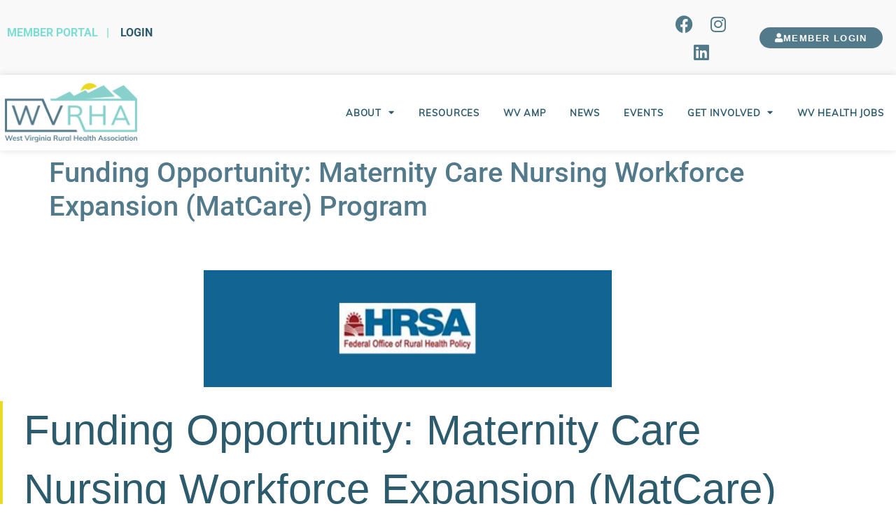

--- FILE ---
content_type: text/html; charset=UTF-8
request_url: https://wvrha.org/2023/06/funding-opportunity-maternity-care-nursing-workforce-expansion-matcare-program/
body_size: 19653
content:
<!doctype html>
<html lang="en-US">
<head>
	<meta charset="UTF-8">
	<meta name="viewport" content="width=device-width, initial-scale=1">
	<link rel="profile" href="https://gmpg.org/xfn/11">
	<title>Funding Opportunity: Maternity Care Nursing Workforce Expansion (MatCare) Program - WVRHA</title>
	<style>img:is([sizes="auto" i], [sizes^="auto," i]) { contain-intrinsic-size: 3000px 1500px }</style>
	
<!-- The SEO Framework by Sybre Waaijer -->
<meta name="robots" content="max-snippet:-1,max-image-preview:standard,max-video-preview:-1" />
<link rel="canonical" href="https://wvrha.org/2023/06/funding-opportunity-maternity-care-nursing-workforce-expansion-matcare-program/" />
<meta name="description" content="Funding Opportunity: Maternity Care Nursing Workforce Expansion (MatCare) Program The Health Resources and Services Administration (HRSA) released a new Notice…" />
<meta property="og:type" content="article" />
<meta property="og:locale" content="en_US" />
<meta property="og:site_name" content="WVRHA" />
<meta property="og:title" content="Funding Opportunity: Maternity Care Nursing Workforce Expansion (MatCare) Program" />
<meta property="og:description" content="Funding Opportunity: Maternity Care Nursing Workforce Expansion (MatCare) Program The Health Resources and Services Administration (HRSA) released a new Notice of Funding Opportunity (NOFO) to grow…" />
<meta property="og:url" content="https://wvrha.org/2023/06/funding-opportunity-maternity-care-nursing-workforce-expansion-matcare-program/" />
<meta property="og:image" content="https://wvrha.org/wp-content/uploads/2023/05/hrsa-blog-logo.jpg" />
<meta property="og:image:width" content="2100" />
<meta property="og:image:height" content="600" />
<meta property="article:published_time" content="2023-06-13T16:06:54+00:00" />
<meta property="article:modified_time" content="2023-06-13T16:11:10+00:00" />
<meta name="twitter:card" content="summary_large_image" />
<meta name="twitter:title" content="Funding Opportunity: Maternity Care Nursing Workforce Expansion (MatCare) Program" />
<meta name="twitter:description" content="Funding Opportunity: Maternity Care Nursing Workforce Expansion (MatCare) Program The Health Resources and Services Administration (HRSA) released a new Notice of Funding Opportunity (NOFO) to grow…" />
<meta name="twitter:image" content="https://wvrha.org/wp-content/uploads/2023/05/hrsa-blog-logo.jpg" />
<script type="application/ld+json">{"@context":"https://schema.org","@graph":[{"@type":"WebSite","@id":"https://wvrha.org/#/schema/WebSite","url":"https://wvrha.org/","name":"WVRHA","description":"West Virginia Rural Health Association","inLanguage":"en-US","potentialAction":{"@type":"SearchAction","target":{"@type":"EntryPoint","urlTemplate":"https://wvrha.org/search/{search_term_string}/"},"query-input":"required name=search_term_string"},"publisher":{"@type":"Organization","@id":"https://wvrha.org/#/schema/Organization","name":"WVRHA","url":"https://wvrha.org/","logo":{"@type":"ImageObject","url":"https://wvrha.org/wp-content/uploads/2021/04/cropped-cropped-WVRHA-Favicon-2021.png","contentUrl":"https://wvrha.org/wp-content/uploads/2021/04/cropped-cropped-WVRHA-Favicon-2021.png","width":600,"height":600}}},{"@type":"WebPage","@id":"https://wvrha.org/2023/06/funding-opportunity-maternity-care-nursing-workforce-expansion-matcare-program/","url":"https://wvrha.org/2023/06/funding-opportunity-maternity-care-nursing-workforce-expansion-matcare-program/","name":"Funding Opportunity: Maternity Care Nursing Workforce Expansion (MatCare) Program - WVRHA","description":"Funding Opportunity: Maternity Care Nursing Workforce Expansion (MatCare) Program The Health Resources and Services Administration (HRSA) released a new Notice…","inLanguage":"en-US","isPartOf":{"@id":"https://wvrha.org/#/schema/WebSite"},"breadcrumb":{"@type":"BreadcrumbList","@id":"https://wvrha.org/#/schema/BreadcrumbList","itemListElement":[{"@type":"ListItem","position":1,"item":"https://wvrha.org/","name":"WVRHA"},{"@type":"ListItem","position":2,"item":"https://wvrha.org/category/grants-and-funding/","name":"Category: Grants and Funding"},{"@type":"ListItem","position":3,"name":"Funding Opportunity: Maternity Care Nursing Workforce Expansion (MatCare) Program"}]},"potentialAction":{"@type":"ReadAction","target":"https://wvrha.org/2023/06/funding-opportunity-maternity-care-nursing-workforce-expansion-matcare-program/"},"datePublished":"2023-06-13T16:06:54+00:00","dateModified":"2023-06-13T16:11:10+00:00","author":{"@type":"Person","@id":"https://wvrha.org/#/schema/Person/cfb466e531c8dd3d454f43bf4e767870","name":"Lora Warford"}}]}</script>
<!-- / The SEO Framework by Sybre Waaijer | 5.45ms meta | 0.34ms boot -->

<link rel='dns-prefetch' href='//www.googletagmanager.com' />
<link rel="alternate" type="application/rss+xml" title="WVRHA &raquo; Feed" href="https://wvrha.org/feed/" />
<link rel="alternate" type="application/rss+xml" title="WVRHA &raquo; Comments Feed" href="https://wvrha.org/comments/feed/" />
<link rel="alternate" type="text/calendar" title="WVRHA &raquo; iCal Feed" href="https://wvrha.org/events/?ical=1" />
<script>
window._wpemojiSettings = {"baseUrl":"https:\/\/s.w.org\/images\/core\/emoji\/16.0.1\/72x72\/","ext":".png","svgUrl":"https:\/\/s.w.org\/images\/core\/emoji\/16.0.1\/svg\/","svgExt":".svg","source":{"concatemoji":"https:\/\/wvrha.org\/wp-includes\/js\/wp-emoji-release.min.js?ver=6.8.3"}};
/*! This file is auto-generated */
!function(s,n){var o,i,e;function c(e){try{var t={supportTests:e,timestamp:(new Date).valueOf()};sessionStorage.setItem(o,JSON.stringify(t))}catch(e){}}function p(e,t,n){e.clearRect(0,0,e.canvas.width,e.canvas.height),e.fillText(t,0,0);var t=new Uint32Array(e.getImageData(0,0,e.canvas.width,e.canvas.height).data),a=(e.clearRect(0,0,e.canvas.width,e.canvas.height),e.fillText(n,0,0),new Uint32Array(e.getImageData(0,0,e.canvas.width,e.canvas.height).data));return t.every(function(e,t){return e===a[t]})}function u(e,t){e.clearRect(0,0,e.canvas.width,e.canvas.height),e.fillText(t,0,0);for(var n=e.getImageData(16,16,1,1),a=0;a<n.data.length;a++)if(0!==n.data[a])return!1;return!0}function f(e,t,n,a){switch(t){case"flag":return n(e,"\ud83c\udff3\ufe0f\u200d\u26a7\ufe0f","\ud83c\udff3\ufe0f\u200b\u26a7\ufe0f")?!1:!n(e,"\ud83c\udde8\ud83c\uddf6","\ud83c\udde8\u200b\ud83c\uddf6")&&!n(e,"\ud83c\udff4\udb40\udc67\udb40\udc62\udb40\udc65\udb40\udc6e\udb40\udc67\udb40\udc7f","\ud83c\udff4\u200b\udb40\udc67\u200b\udb40\udc62\u200b\udb40\udc65\u200b\udb40\udc6e\u200b\udb40\udc67\u200b\udb40\udc7f");case"emoji":return!a(e,"\ud83e\udedf")}return!1}function g(e,t,n,a){var r="undefined"!=typeof WorkerGlobalScope&&self instanceof WorkerGlobalScope?new OffscreenCanvas(300,150):s.createElement("canvas"),o=r.getContext("2d",{willReadFrequently:!0}),i=(o.textBaseline="top",o.font="600 32px Arial",{});return e.forEach(function(e){i[e]=t(o,e,n,a)}),i}function t(e){var t=s.createElement("script");t.src=e,t.defer=!0,s.head.appendChild(t)}"undefined"!=typeof Promise&&(o="wpEmojiSettingsSupports",i=["flag","emoji"],n.supports={everything:!0,everythingExceptFlag:!0},e=new Promise(function(e){s.addEventListener("DOMContentLoaded",e,{once:!0})}),new Promise(function(t){var n=function(){try{var e=JSON.parse(sessionStorage.getItem(o));if("object"==typeof e&&"number"==typeof e.timestamp&&(new Date).valueOf()<e.timestamp+604800&&"object"==typeof e.supportTests)return e.supportTests}catch(e){}return null}();if(!n){if("undefined"!=typeof Worker&&"undefined"!=typeof OffscreenCanvas&&"undefined"!=typeof URL&&URL.createObjectURL&&"undefined"!=typeof Blob)try{var e="postMessage("+g.toString()+"("+[JSON.stringify(i),f.toString(),p.toString(),u.toString()].join(",")+"));",a=new Blob([e],{type:"text/javascript"}),r=new Worker(URL.createObjectURL(a),{name:"wpTestEmojiSupports"});return void(r.onmessage=function(e){c(n=e.data),r.terminate(),t(n)})}catch(e){}c(n=g(i,f,p,u))}t(n)}).then(function(e){for(var t in e)n.supports[t]=e[t],n.supports.everything=n.supports.everything&&n.supports[t],"flag"!==t&&(n.supports.everythingExceptFlag=n.supports.everythingExceptFlag&&n.supports[t]);n.supports.everythingExceptFlag=n.supports.everythingExceptFlag&&!n.supports.flag,n.DOMReady=!1,n.readyCallback=function(){n.DOMReady=!0}}).then(function(){return e}).then(function(){var e;n.supports.everything||(n.readyCallback(),(e=n.source||{}).concatemoji?t(e.concatemoji):e.wpemoji&&e.twemoji&&(t(e.twemoji),t(e.wpemoji)))}))}((window,document),window._wpemojiSettings);
</script>
<link rel='stylesheet' id='hello-elementor-theme-style-css' href='https://wvrha.org/wp-content/themes/hello-elementor/assets/css/theme.css?ver=3.4.5' media='all' />
<link rel='stylesheet' id='jet-menu-hello-css' href='https://wvrha.org/wp-content/plugins/jet-menu/integration/themes/hello-elementor/assets/css/style.css?ver=2.4.18' media='all' />
<link rel='stylesheet' id='mp-theme-css' href='https://wvrha.org/wp-content/plugins/memberpress/css/ui/theme.css?ver=1.12.11' media='all' />
<style id='wp-emoji-styles-inline-css'>

	img.wp-smiley, img.emoji {
		display: inline !important;
		border: none !important;
		box-shadow: none !important;
		height: 1em !important;
		width: 1em !important;
		margin: 0 0.07em !important;
		vertical-align: -0.1em !important;
		background: none !important;
		padding: 0 !important;
	}
</style>
<style id='global-styles-inline-css'>
:root{--wp--preset--aspect-ratio--square: 1;--wp--preset--aspect-ratio--4-3: 4/3;--wp--preset--aspect-ratio--3-4: 3/4;--wp--preset--aspect-ratio--3-2: 3/2;--wp--preset--aspect-ratio--2-3: 2/3;--wp--preset--aspect-ratio--16-9: 16/9;--wp--preset--aspect-ratio--9-16: 9/16;--wp--preset--color--black: #000000;--wp--preset--color--cyan-bluish-gray: #abb8c3;--wp--preset--color--white: #ffffff;--wp--preset--color--pale-pink: #f78da7;--wp--preset--color--vivid-red: #cf2e2e;--wp--preset--color--luminous-vivid-orange: #ff6900;--wp--preset--color--luminous-vivid-amber: #fcb900;--wp--preset--color--light-green-cyan: #7bdcb5;--wp--preset--color--vivid-green-cyan: #00d084;--wp--preset--color--pale-cyan-blue: #8ed1fc;--wp--preset--color--vivid-cyan-blue: #0693e3;--wp--preset--color--vivid-purple: #9b51e0;--wp--preset--gradient--vivid-cyan-blue-to-vivid-purple: linear-gradient(135deg,rgba(6,147,227,1) 0%,rgb(155,81,224) 100%);--wp--preset--gradient--light-green-cyan-to-vivid-green-cyan: linear-gradient(135deg,rgb(122,220,180) 0%,rgb(0,208,130) 100%);--wp--preset--gradient--luminous-vivid-amber-to-luminous-vivid-orange: linear-gradient(135deg,rgba(252,185,0,1) 0%,rgba(255,105,0,1) 100%);--wp--preset--gradient--luminous-vivid-orange-to-vivid-red: linear-gradient(135deg,rgba(255,105,0,1) 0%,rgb(207,46,46) 100%);--wp--preset--gradient--very-light-gray-to-cyan-bluish-gray: linear-gradient(135deg,rgb(238,238,238) 0%,rgb(169,184,195) 100%);--wp--preset--gradient--cool-to-warm-spectrum: linear-gradient(135deg,rgb(74,234,220) 0%,rgb(151,120,209) 20%,rgb(207,42,186) 40%,rgb(238,44,130) 60%,rgb(251,105,98) 80%,rgb(254,248,76) 100%);--wp--preset--gradient--blush-light-purple: linear-gradient(135deg,rgb(255,206,236) 0%,rgb(152,150,240) 100%);--wp--preset--gradient--blush-bordeaux: linear-gradient(135deg,rgb(254,205,165) 0%,rgb(254,45,45) 50%,rgb(107,0,62) 100%);--wp--preset--gradient--luminous-dusk: linear-gradient(135deg,rgb(255,203,112) 0%,rgb(199,81,192) 50%,rgb(65,88,208) 100%);--wp--preset--gradient--pale-ocean: linear-gradient(135deg,rgb(255,245,203) 0%,rgb(182,227,212) 50%,rgb(51,167,181) 100%);--wp--preset--gradient--electric-grass: linear-gradient(135deg,rgb(202,248,128) 0%,rgb(113,206,126) 100%);--wp--preset--gradient--midnight: linear-gradient(135deg,rgb(2,3,129) 0%,rgb(40,116,252) 100%);--wp--preset--font-size--small: 13px;--wp--preset--font-size--medium: 20px;--wp--preset--font-size--large: 36px;--wp--preset--font-size--x-large: 42px;--wp--preset--spacing--20: 0.44rem;--wp--preset--spacing--30: 0.67rem;--wp--preset--spacing--40: 1rem;--wp--preset--spacing--50: 1.5rem;--wp--preset--spacing--60: 2.25rem;--wp--preset--spacing--70: 3.38rem;--wp--preset--spacing--80: 5.06rem;--wp--preset--shadow--natural: 6px 6px 9px rgba(0, 0, 0, 0.2);--wp--preset--shadow--deep: 12px 12px 50px rgba(0, 0, 0, 0.4);--wp--preset--shadow--sharp: 6px 6px 0px rgba(0, 0, 0, 0.2);--wp--preset--shadow--outlined: 6px 6px 0px -3px rgba(255, 255, 255, 1), 6px 6px rgba(0, 0, 0, 1);--wp--preset--shadow--crisp: 6px 6px 0px rgba(0, 0, 0, 1);}:root { --wp--style--global--content-size: 800px;--wp--style--global--wide-size: 1200px; }:where(body) { margin: 0; }.wp-site-blocks > .alignleft { float: left; margin-right: 2em; }.wp-site-blocks > .alignright { float: right; margin-left: 2em; }.wp-site-blocks > .aligncenter { justify-content: center; margin-left: auto; margin-right: auto; }:where(.wp-site-blocks) > * { margin-block-start: 24px; margin-block-end: 0; }:where(.wp-site-blocks) > :first-child { margin-block-start: 0; }:where(.wp-site-blocks) > :last-child { margin-block-end: 0; }:root { --wp--style--block-gap: 24px; }:root :where(.is-layout-flow) > :first-child{margin-block-start: 0;}:root :where(.is-layout-flow) > :last-child{margin-block-end: 0;}:root :where(.is-layout-flow) > *{margin-block-start: 24px;margin-block-end: 0;}:root :where(.is-layout-constrained) > :first-child{margin-block-start: 0;}:root :where(.is-layout-constrained) > :last-child{margin-block-end: 0;}:root :where(.is-layout-constrained) > *{margin-block-start: 24px;margin-block-end: 0;}:root :where(.is-layout-flex){gap: 24px;}:root :where(.is-layout-grid){gap: 24px;}.is-layout-flow > .alignleft{float: left;margin-inline-start: 0;margin-inline-end: 2em;}.is-layout-flow > .alignright{float: right;margin-inline-start: 2em;margin-inline-end: 0;}.is-layout-flow > .aligncenter{margin-left: auto !important;margin-right: auto !important;}.is-layout-constrained > .alignleft{float: left;margin-inline-start: 0;margin-inline-end: 2em;}.is-layout-constrained > .alignright{float: right;margin-inline-start: 2em;margin-inline-end: 0;}.is-layout-constrained > .aligncenter{margin-left: auto !important;margin-right: auto !important;}.is-layout-constrained > :where(:not(.alignleft):not(.alignright):not(.alignfull)){max-width: var(--wp--style--global--content-size);margin-left: auto !important;margin-right: auto !important;}.is-layout-constrained > .alignwide{max-width: var(--wp--style--global--wide-size);}body .is-layout-flex{display: flex;}.is-layout-flex{flex-wrap: wrap;align-items: center;}.is-layout-flex > :is(*, div){margin: 0;}body .is-layout-grid{display: grid;}.is-layout-grid > :is(*, div){margin: 0;}body{padding-top: 0px;padding-right: 0px;padding-bottom: 0px;padding-left: 0px;}a:where(:not(.wp-element-button)){text-decoration: underline;}:root :where(.wp-element-button, .wp-block-button__link){background-color: #32373c;border-width: 0;color: #fff;font-family: inherit;font-size: inherit;line-height: inherit;padding: calc(0.667em + 2px) calc(1.333em + 2px);text-decoration: none;}.has-black-color{color: var(--wp--preset--color--black) !important;}.has-cyan-bluish-gray-color{color: var(--wp--preset--color--cyan-bluish-gray) !important;}.has-white-color{color: var(--wp--preset--color--white) !important;}.has-pale-pink-color{color: var(--wp--preset--color--pale-pink) !important;}.has-vivid-red-color{color: var(--wp--preset--color--vivid-red) !important;}.has-luminous-vivid-orange-color{color: var(--wp--preset--color--luminous-vivid-orange) !important;}.has-luminous-vivid-amber-color{color: var(--wp--preset--color--luminous-vivid-amber) !important;}.has-light-green-cyan-color{color: var(--wp--preset--color--light-green-cyan) !important;}.has-vivid-green-cyan-color{color: var(--wp--preset--color--vivid-green-cyan) !important;}.has-pale-cyan-blue-color{color: var(--wp--preset--color--pale-cyan-blue) !important;}.has-vivid-cyan-blue-color{color: var(--wp--preset--color--vivid-cyan-blue) !important;}.has-vivid-purple-color{color: var(--wp--preset--color--vivid-purple) !important;}.has-black-background-color{background-color: var(--wp--preset--color--black) !important;}.has-cyan-bluish-gray-background-color{background-color: var(--wp--preset--color--cyan-bluish-gray) !important;}.has-white-background-color{background-color: var(--wp--preset--color--white) !important;}.has-pale-pink-background-color{background-color: var(--wp--preset--color--pale-pink) !important;}.has-vivid-red-background-color{background-color: var(--wp--preset--color--vivid-red) !important;}.has-luminous-vivid-orange-background-color{background-color: var(--wp--preset--color--luminous-vivid-orange) !important;}.has-luminous-vivid-amber-background-color{background-color: var(--wp--preset--color--luminous-vivid-amber) !important;}.has-light-green-cyan-background-color{background-color: var(--wp--preset--color--light-green-cyan) !important;}.has-vivid-green-cyan-background-color{background-color: var(--wp--preset--color--vivid-green-cyan) !important;}.has-pale-cyan-blue-background-color{background-color: var(--wp--preset--color--pale-cyan-blue) !important;}.has-vivid-cyan-blue-background-color{background-color: var(--wp--preset--color--vivid-cyan-blue) !important;}.has-vivid-purple-background-color{background-color: var(--wp--preset--color--vivid-purple) !important;}.has-black-border-color{border-color: var(--wp--preset--color--black) !important;}.has-cyan-bluish-gray-border-color{border-color: var(--wp--preset--color--cyan-bluish-gray) !important;}.has-white-border-color{border-color: var(--wp--preset--color--white) !important;}.has-pale-pink-border-color{border-color: var(--wp--preset--color--pale-pink) !important;}.has-vivid-red-border-color{border-color: var(--wp--preset--color--vivid-red) !important;}.has-luminous-vivid-orange-border-color{border-color: var(--wp--preset--color--luminous-vivid-orange) !important;}.has-luminous-vivid-amber-border-color{border-color: var(--wp--preset--color--luminous-vivid-amber) !important;}.has-light-green-cyan-border-color{border-color: var(--wp--preset--color--light-green-cyan) !important;}.has-vivid-green-cyan-border-color{border-color: var(--wp--preset--color--vivid-green-cyan) !important;}.has-pale-cyan-blue-border-color{border-color: var(--wp--preset--color--pale-cyan-blue) !important;}.has-vivid-cyan-blue-border-color{border-color: var(--wp--preset--color--vivid-cyan-blue) !important;}.has-vivid-purple-border-color{border-color: var(--wp--preset--color--vivid-purple) !important;}.has-vivid-cyan-blue-to-vivid-purple-gradient-background{background: var(--wp--preset--gradient--vivid-cyan-blue-to-vivid-purple) !important;}.has-light-green-cyan-to-vivid-green-cyan-gradient-background{background: var(--wp--preset--gradient--light-green-cyan-to-vivid-green-cyan) !important;}.has-luminous-vivid-amber-to-luminous-vivid-orange-gradient-background{background: var(--wp--preset--gradient--luminous-vivid-amber-to-luminous-vivid-orange) !important;}.has-luminous-vivid-orange-to-vivid-red-gradient-background{background: var(--wp--preset--gradient--luminous-vivid-orange-to-vivid-red) !important;}.has-very-light-gray-to-cyan-bluish-gray-gradient-background{background: var(--wp--preset--gradient--very-light-gray-to-cyan-bluish-gray) !important;}.has-cool-to-warm-spectrum-gradient-background{background: var(--wp--preset--gradient--cool-to-warm-spectrum) !important;}.has-blush-light-purple-gradient-background{background: var(--wp--preset--gradient--blush-light-purple) !important;}.has-blush-bordeaux-gradient-background{background: var(--wp--preset--gradient--blush-bordeaux) !important;}.has-luminous-dusk-gradient-background{background: var(--wp--preset--gradient--luminous-dusk) !important;}.has-pale-ocean-gradient-background{background: var(--wp--preset--gradient--pale-ocean) !important;}.has-electric-grass-gradient-background{background: var(--wp--preset--gradient--electric-grass) !important;}.has-midnight-gradient-background{background: var(--wp--preset--gradient--midnight) !important;}.has-small-font-size{font-size: var(--wp--preset--font-size--small) !important;}.has-medium-font-size{font-size: var(--wp--preset--font-size--medium) !important;}.has-large-font-size{font-size: var(--wp--preset--font-size--large) !important;}.has-x-large-font-size{font-size: var(--wp--preset--font-size--x-large) !important;}
:root :where(.wp-block-pullquote){font-size: 1.5em;line-height: 1.6;}
</style>
<link rel='stylesheet' id='tribe-events-v2-single-skeleton-css' href='https://wvrha.org/wp-content/plugins/the-events-calendar/build/css/tribe-events-single-skeleton.css?ver=6.15.14' media='all' />
<link rel='stylesheet' id='tribe-events-v2-single-skeleton-full-css' href='https://wvrha.org/wp-content/plugins/the-events-calendar/build/css/tribe-events-single-full.css?ver=6.15.14' media='all' />
<link rel='stylesheet' id='tec-events-elementor-widgets-base-styles-css' href='https://wvrha.org/wp-content/plugins/the-events-calendar/build/css/integrations/plugins/elementor/widgets/widget-base.css?ver=6.15.14' media='all' />
<link rel='stylesheet' id='wp-components-css' href='https://wvrha.org/wp-includes/css/dist/components/style.min.css?ver=6.8.3' media='all' />
<link rel='stylesheet' id='godaddy-styles-css' href='https://wvrha.org/wp-content/mu-plugins/vendor/wpex/godaddy-launch/includes/Dependencies/GoDaddy/Styles/build/latest.css?ver=2.0.2' media='all' />
<link rel='stylesheet' id='wpforms-form-locker-frontend-css' href='https://wvrha.org/wp-content/plugins/wpforms-form-locker/assets/css/frontend.min.css?ver=2.8.0' media='all' />
<link rel='stylesheet' id='hello-elementor-css' href='https://wvrha.org/wp-content/themes/hello-elementor/assets/css/reset.css?ver=3.4.5' media='all' />
<link rel='stylesheet' id='hello-elementor-header-footer-css' href='https://wvrha.org/wp-content/themes/hello-elementor/assets/css/header-footer.css?ver=3.4.5' media='all' />
<link rel='stylesheet' id='jet-menu-public-styles-css' href='https://wvrha.org/wp-content/plugins/jet-menu/assets/public/css/public.css?ver=2.4.18' media='all' />
<link rel='stylesheet' id='dflip-style-css' href='https://wvrha.org/wp-content/plugins/3d-flipbook-dflip-lite/assets/css/dflip.min.css?ver=2.4.20' media='all' />
<link rel='stylesheet' id='elementor-frontend-css' href='https://wvrha.org/wp-content/plugins/elementor/assets/css/frontend.min.css?ver=3.34.1' media='all' />
<link rel='stylesheet' id='widget-social-icons-css' href='https://wvrha.org/wp-content/plugins/elementor/assets/css/widget-social-icons.min.css?ver=3.34.1' media='all' />
<link rel='stylesheet' id='e-apple-webkit-css' href='https://wvrha.org/wp-content/plugins/elementor/assets/css/conditionals/apple-webkit.min.css?ver=3.34.1' media='all' />
<link rel='stylesheet' id='widget-image-css' href='https://wvrha.org/wp-content/plugins/elementor/assets/css/widget-image.min.css?ver=3.34.1' media='all' />
<link rel='stylesheet' id='widget-nav-menu-css' href='https://wvrha.org/wp-content/plugins/elementor-pro/assets/css/widget-nav-menu.min.css?ver=3.34.0' media='all' />
<link rel='stylesheet' id='e-sticky-css' href='https://wvrha.org/wp-content/plugins/elementor-pro/assets/css/modules/sticky.min.css?ver=3.34.0' media='all' />
<link rel='stylesheet' id='e-animation-float-css' href='https://wvrha.org/wp-content/plugins/elementor/assets/lib/animations/styles/e-animation-float.min.css?ver=3.34.1' media='all' />
<link rel='stylesheet' id='widget-heading-css' href='https://wvrha.org/wp-content/plugins/elementor/assets/css/widget-heading.min.css?ver=3.34.1' media='all' />
<link rel='stylesheet' id='widget-icon-list-css' href='https://wvrha.org/wp-content/plugins/elementor/assets/css/widget-icon-list.min.css?ver=3.34.1' media='all' />
<link rel='stylesheet' id='widget-search-form-css' href='https://wvrha.org/wp-content/plugins/elementor-pro/assets/css/widget-search-form.min.css?ver=3.34.0' media='all' />
<link rel='stylesheet' id='elementor-icons-shared-0-css' href='https://wvrha.org/wp-content/plugins/elementor/assets/lib/font-awesome/css/fontawesome.min.css?ver=5.15.3' media='all' />
<link rel='stylesheet' id='elementor-icons-fa-solid-css' href='https://wvrha.org/wp-content/plugins/elementor/assets/lib/font-awesome/css/solid.min.css?ver=5.15.3' media='all' />
<link rel='stylesheet' id='e-motion-fx-css' href='https://wvrha.org/wp-content/plugins/elementor-pro/assets/css/modules/motion-fx.min.css?ver=3.34.0' media='all' />
<link rel='stylesheet' id='elementor-icons-css' href='https://wvrha.org/wp-content/plugins/elementor/assets/lib/eicons/css/elementor-icons.min.css?ver=5.45.0' media='all' />
<link rel='stylesheet' id='elementor-post-9-css' href='https://wvrha.org/wp-content/uploads/elementor/css/post-9.css?ver=1768344762' media='all' />
<link rel='stylesheet' id='e-animation-fadeInUp-css' href='https://wvrha.org/wp-content/plugins/elementor/assets/lib/animations/styles/fadeInUp.min.css?ver=3.34.1' media='all' />
<link rel='stylesheet' id='widget-post-info-css' href='https://wvrha.org/wp-content/plugins/elementor-pro/assets/css/widget-post-info.min.css?ver=3.34.0' media='all' />
<link rel='stylesheet' id='elementor-icons-fa-regular-css' href='https://wvrha.org/wp-content/plugins/elementor/assets/lib/font-awesome/css/regular.min.css?ver=5.15.3' media='all' />
<link rel='stylesheet' id='widget-share-buttons-css' href='https://wvrha.org/wp-content/plugins/elementor-pro/assets/css/widget-share-buttons.min.css?ver=3.34.0' media='all' />
<link rel='stylesheet' id='elementor-icons-fa-brands-css' href='https://wvrha.org/wp-content/plugins/elementor/assets/lib/font-awesome/css/brands.min.css?ver=5.15.3' media='all' />
<link rel='stylesheet' id='widget-post-navigation-css' href='https://wvrha.org/wp-content/plugins/elementor-pro/assets/css/widget-post-navigation.min.css?ver=3.34.0' media='all' />
<link rel='stylesheet' id='elementor-post-12091-css' href='https://wvrha.org/wp-content/uploads/elementor/css/post-12091.css?ver=1768417469' media='all' />
<link rel='stylesheet' id='elementor-post-16-css' href='https://wvrha.org/wp-content/uploads/elementor/css/post-16.css?ver=1768344762' media='all' />
<link rel='stylesheet' id='elementor-post-60-css' href='https://wvrha.org/wp-content/uploads/elementor/css/post-60.css?ver=1768344762' media='all' />
<link rel='stylesheet' id='elementor-gf-local-roboto-css' href='https://wvrha.org/wp-content/uploads/elementor/google-fonts/css/roboto.css?ver=1742243629' media='all' />
<link rel='stylesheet' id='elementor-gf-local-lato-css' href='https://wvrha.org/wp-content/uploads/elementor/google-fonts/css/lato.css?ver=1742243682' media='all' />
<script src="https://wvrha.org/wp-includes/js/jquery/jquery.min.js?ver=3.7.1" id="jquery-core-js"></script>
<script src="https://wvrha.org/wp-includes/js/jquery/jquery-migrate.min.js?ver=3.4.1" id="jquery-migrate-js"></script>

<!-- Google tag (gtag.js) snippet added by Site Kit -->
<!-- Google Analytics snippet added by Site Kit -->
<script src="https://www.googletagmanager.com/gtag/js?id=GT-NCGLGBC" id="google_gtagjs-js" async></script>
<script id="google_gtagjs-js-after">
window.dataLayer = window.dataLayer || [];function gtag(){dataLayer.push(arguments);}
gtag("set","linker",{"domains":["wvrha.org"]});
gtag("js", new Date());
gtag("set", "developer_id.dZTNiMT", true);
gtag("config", "GT-NCGLGBC");
</script>
<link rel="https://api.w.org/" href="https://wvrha.org/wp-json/" /><link rel="alternate" title="JSON" type="application/json" href="https://wvrha.org/wp-json/wp/v2/posts/12091" /><link rel="EditURI" type="application/rsd+xml" title="RSD" href="https://wvrha.org/xmlrpc.php?rsd" />
<link rel="alternate" title="oEmbed (JSON)" type="application/json+oembed" href="https://wvrha.org/wp-json/oembed/1.0/embed?url=https%3A%2F%2Fwvrha.org%2F2023%2F06%2Ffunding-opportunity-maternity-care-nursing-workforce-expansion-matcare-program%2F" />
<link rel="alternate" title="oEmbed (XML)" type="text/xml+oembed" href="https://wvrha.org/wp-json/oembed/1.0/embed?url=https%3A%2F%2Fwvrha.org%2F2023%2F06%2Ffunding-opportunity-maternity-care-nursing-workforce-expansion-matcare-program%2F&#038;format=xml" />
<meta name="generator" content="Site Kit by Google 1.170.0" /><!-- Global site tag (gtag.js) - Google Analytics -->
<script async src="https://www.googletagmanager.com/gtag/js?id=UA-204665149-1"></script>
<script>
  window.dataLayer = window.dataLayer || [];
  function gtag(){dataLayer.push(arguments);}
  gtag('js', new Date());

  gtag('config', 'UA-204665149-1');
</script>    <style type="text/css">

      .mpcs-classroom .nav-back i,
      .mpcs-classroom .navbar-section a.btn,
      .mpcs-classroom .navbar-section button,
      .mpcs-classroom div#mpcs-lesson-navigation button,
      .mpcs-classroom div#mpcs-quiz-navigation a,
      .mpcs-classroom #mpcs-classroom-next-lesson-link,
      .mpcs-classroom #next_lesson_link {
        color: rgba(255, 255, 255) !important;
      }

      .mpcs-classroom .navbar-section .dropdown .menu a {
        color: #333;
      }

      .mpcs-classroom .mpcs-progress-ring {
        background-color: rgba(29, 166, 154) !important;
      }

      .mpcs-classroom .mpcs-course-filter .dropdown .btn span,
      .mpcs-classroom .mpcs-course-filter .dropdown .btn i,
      .mpcs-classroom .mpcs-course-filter .input-group .input-group-btn,
      .mpcs-classroom .mpcs-course-filter .input-group .mpcs-search,
      .mpcs-classroom .mpcs-course-filter .input-group input[type=text],
      .mpcs-classroom .mpcs-course-filter .dropdown a,
      .mpcs-classroom .pagination,
      .mpcs-classroom .pagination i,
      .mpcs-classroom .pagination a {
        color: rgba(44, 54, 55) !important;
        border-color: rgba(44, 54, 55) !important;
      }

      /* body.mpcs-classroom a{
        color: rgba();
      } */

      #mpcs-navbar,
      #mpcs-navbar button#mpcs-classroom-previous-lesson-link,
      #mpcs-navbar button#mpcs-classroom-previous-lesson-link:hover,
      .mpcs-classroom div#mpcs-lesson-navigation button#previous_lesson_link,
      .mpcs-classroom div#mpcs-lesson-navigation button#previous_lesson_link:hover,
      .mpcs-classroom a#mpcs-classroom-previous-lesson-link,
      .mpcs-classroom a#mpcs-classroom-previous-lesson-link:hover,
      .mpcs-classroom a#previous_lesson_link,
      .mpcs-classroom a#previous_lesson_link:hover,
      .mpcs-classroom #mpcs-navbar #mpcs-lesson-navigation > a#mpcs-classroom-previous-lesson-link,
      .mpcs-classroom #mpcs-navbar #mpcs-lesson-navigation > a#mpcs-classroom-previous-lesson-link:hover,
      .mpcs-classroom #mpcs-lesson-navigation a#previous_lesson_link,
      .mpcs-classroom #mpcs-lesson-navigation a#previous_lesson_link:hover,
      .mpcs-classroom div#mpcs-lesson-navigation a#previous_lesson_link,
      .mpcs-classroom div#mpcs-lesson-navigation a#previous_lesson_link:hover {
        background: rgba(44, 54, 55);
      }

      .course-progress .user-progress,
      .btn-green,
      #mpcs-navbar button:not(#mpcs-classroom-previous-lesson-link),
      .mpcs-classroom div#mpcs-lesson-navigation button:not(#previous_lesson_link),
      .mpcs-classroom #mpcs-quiz-navigation button:focus,
      .mpcs-classroom #mpcs-quiz-navigation button:hover,
      .mpcs-classroom #mpcs-quiz-navigation a,
      .mpcs-classroom div#mpcs-lesson-navigation a:not(#previous_lesson_link),
      .mpcs-classroom #mpcs-navbar #mpcs-lesson-navigation > a:not(#mpcs-classroom-previous-lesson-link) {
        background: rgba(29, 166, 154, 0.9);
      }

      .btn-green:hover,
      #mpcs-navbar button:not(#mpcs-classroom-previous-lesson-link):focus,
      #mpcs-navbar button:not(#mpcs-classroom-previous-lesson-link):hover,
      .mpcs-classroom div#mpcs-lesson-navigation button:not(#previous_lesson_link):focus,
      .mpcs-classroom div#mpcs-lesson-navigation button:not(#previous_lesson_link):hover,
      .mpcs-classroom #mpcs-quiz-navigation button,
      .mpcs-classroom div#mpcs-lesson-navigation a:not(#previous_lesson_link):hover,
      .mpcs-classroom #mpcs-navbar #mpcs-lesson-navigation > a:not(#mpcs-classroom-previous-lesson-link):hover {
        background: rgba(29, 166, 154);
      }

      .btn-green{border: rgba(29, 166, 154)}

      .course-progress .progress-text,
      .mpcs-lesson i.mpcs-circle-regular {
        color: rgba(23, 132, 123);
      }

      #mpcs-main #bookmark, .mpcs-lesson.current{background: rgba(29, 166, 154, 0.3)}

      .mpcs-instructor .tile-subtitle{
        color: rgba(29, 166, 154, 1);
      }

      .mpcs-classroom .mpcs-quiz-question-feedback {
        border-top-color: rgba(29, 166, 154, 1);
        border-bottom-color: rgba(29, 166, 154, 1);
      }

    </style>
         <style> .ppw-ppf-input-container { background-color: !important; padding: px!important; border-radius: px!important; } .ppw-ppf-input-container div.ppw-ppf-headline { font-size: px!important; font-weight: !important; color: !important; } .ppw-ppf-input-container div.ppw-ppf-desc { font-size: px!important; font-weight: !important; color: !important; } .ppw-ppf-input-container label.ppw-pwd-label { font-size: px!important; font-weight: !important; color: !important; } div.ppwp-wrong-pw-error { font-size: px!important; font-weight: !important; color: #dc3232!important; background: !important; } .ppw-ppf-input-container input[type='submit'] { color: !important; background: !important; } .ppw-ppf-input-container input[type='submit']:hover { color: !important; background: !important; } .ppw-ppf-desc-below { font-size: px!important; font-weight: !important; color: !important; } </style>  <style> .ppw-form { background-color: !important; padding: px!important; border-radius: px!important; } .ppw-headline.ppw-pcp-pf-headline { font-size: px!important; font-weight: !important; color: !important; } .ppw-description.ppw-pcp-pf-desc { font-size: px!important; font-weight: !important; color: !important; } .ppw-pcp-pf-desc-above-btn { display: block; } .ppw-pcp-pf-desc-below-form { font-size: px!important; font-weight: !important; color: !important; } .ppw-input label.ppw-pcp-password-label { font-size: px!important; font-weight: !important; color: !important; } .ppw-form input[type='submit'] { color: !important; background: !important; } .ppw-form input[type='submit']:hover { color: !important; background: !important; } div.ppw-error.ppw-pcp-pf-error-msg { font-size: px!important; font-weight: !important; color: #dc3232!important; background: !important; } </style> <meta name="tec-api-version" content="v1"><meta name="tec-api-origin" content="https://wvrha.org"><link rel="alternate" href="https://wvrha.org/wp-json/tribe/events/v1/" /> 
<style>
 
    /* CSS hide submit button on page load */
    #wpforms-form-3085 button.wpforms-page-next {
        visibility: hidden;
    }
  
    #wpforms-form-3085 button.wpforms-page-next.show-next {
        visibility: visible;
    }
  
</style>
 
<meta name="generator" content="Elementor 3.34.1; features: additional_custom_breakpoints; settings: css_print_method-external, google_font-enabled, font_display-auto">
			<style>
				.e-con.e-parent:nth-of-type(n+4):not(.e-lazyloaded):not(.e-no-lazyload),
				.e-con.e-parent:nth-of-type(n+4):not(.e-lazyloaded):not(.e-no-lazyload) * {
					background-image: none !important;
				}
				@media screen and (max-height: 1024px) {
					.e-con.e-parent:nth-of-type(n+3):not(.e-lazyloaded):not(.e-no-lazyload),
					.e-con.e-parent:nth-of-type(n+3):not(.e-lazyloaded):not(.e-no-lazyload) * {
						background-image: none !important;
					}
				}
				@media screen and (max-height: 640px) {
					.e-con.e-parent:nth-of-type(n+2):not(.e-lazyloaded):not(.e-no-lazyload),
					.e-con.e-parent:nth-of-type(n+2):not(.e-lazyloaded):not(.e-no-lazyload) * {
						background-image: none !important;
					}
				}
			</style>
			<script>/**
 * Add address validation for Authorize.net address fields
 *
 * @link https://wpforms.com/developers/how-to-add-address-field-validation-for-authorize-net/
 */
 
function wpf_dev_anet_address_length_check( ) {
?>
  
<script type="text/javascript">
    jQuery(function($){
         
        var formID = 1765; // Change form ID
        var addressFieldID = 6; // Change address field ID
         
        $( `#wpforms-${formID}-field_${addressFieldID}` ).on( 'keyup', function(){
            var addressLength = $(this).val().length + $( `#wpforms-${formID}-field_${addressFieldID}-address2` ).val().length;
            if ( addressLength > 60 ) {
                if (!$( '.anet-address-error' ).length) {
                    $( `#wpforms-${formID}-field_${addressFieldID}-container > label` ).after( '<label class="wpforms-error anet-address-error"> <?php echo _e( 'The characters for the Address 1 line must not exceed 60.', 'plugin-domain' ); ?> </label>' );    
                }
            } else {
                $( '.anet-address-error' ).remove();
            }
        })
        $( `#wpforms-${formID}-field_${addressFieldID}-address2` ).on( 'keyup', function(){
            var addressLength = $(this).val().length + $( `#wpforms-${formID}-field_${addressFieldID}` ).val().length;
            if ( addressLength > 60 ) {
                if (!$( '.anet-address-error' ).length) {
                    $( `#wpforms-${formID}-field_${addressFieldID}-container > label` ).after( '<label class="wpforms-error anet-address-error"> <?php echo _e( 'The characters for the Address 2 line must not exceed 60.', 'plugin-domain' ); ?> </label>' );    
                }
            } else {
                $( '.anet-address-error' ).remove();
            }
        })
    });
    </script>
<?php
}
  
add_action( 'wpforms_wp_footer_end', 'wpf_dev_anet_address_length_check', 30 );
</script><script>/**
 * Add address validation for Authorize.net address fields
 *
 * @link https://wpforms.com/developers/how-to-add-address-field-validation-for-authorize-net/
 */
 
function wpf_dev_anet_address_length_check( ) {
?>
  
<script type="text/javascript">
    jQuery(function($){
         
        var formID = 1773; // Change form ID
        var addressFieldID = 6; // Change address field ID
         
        $( `#wpforms-${formID}-field_${addressFieldID}` ).on( 'keyup', function(){
            var addressLength = $(this).val().length + $( `#wpforms-${formID}-field_${addressFieldID}-address2` ).val().length;
            if ( addressLength > 60 ) {
                if (!$( '.anet-address-error' ).length) {
                    $( `#wpforms-${formID}-field_${addressFieldID}-container > label` ).after( '<label class="wpforms-error anet-address-error"> <?php echo _e( 'The characters for the Address 1 line must not exceed 60.', 'plugin-domain' ); ?> </label>' );    
                }
            } else {
                $( '.anet-address-error' ).remove();
            }
        })
        $( `#wpforms-${formID}-field_${addressFieldID}-address2` ).on( 'keyup', function(){
            var addressLength = $(this).val().length + $( `#wpforms-${formID}-field_${addressFieldID}` ).val().length;
            if ( addressLength > 60 ) {
                if (!$( '.anet-address-error' ).length) {
                    $( `#wpforms-${formID}-field_${addressFieldID}-container > label` ).after( '<label class="wpforms-error anet-address-error"> <?php echo _e( 'The characters for the Address 2 line must not exceed 60.', 'plugin-domain' ); ?> </label>' );    
                }
            } else {
                $( '.anet-address-error' ).remove();
            }
        })
    });
    </script>
<?php
}
  
add_action( 'wpforms_wp_footer_end', 'wpf_dev_anet_address_length_check', 30 );
</script><script>/**
 * Add address validation for Authorize.net address fields
 *
 * @link https://wpforms.com/developers/how-to-add-address-field-validation-for-authorize-net/
 */
 
function wpf_dev_anet_address_length_check( ) {
?>
  
<script type="text/javascript">
    jQuery(function($){
         
        var formID = 1774; // Change form ID
        var addressFieldID = 6; // Change address field ID
         
        $( `#wpforms-${formID}-field_${addressFieldID}` ).on( 'keyup', function(){
            var addressLength = $(this).val().length + $( `#wpforms-${formID}-field_${addressFieldID}-address2` ).val().length;
            if ( addressLength > 60 ) {
                if (!$( '.anet-address-error' ).length) {
                    $( `#wpforms-${formID}-field_${addressFieldID}-container > label` ).after( '<label class="wpforms-error anet-address-error"> <?php echo _e( 'The characters for the Address 1 line must not exceed 60.', 'plugin-domain' ); ?> </label>' );    
                }
            } else {
                $( '.anet-address-error' ).remove();
            }
        })
        $( `#wpforms-${formID}-field_${addressFieldID}-address2` ).on( 'keyup', function(){
            var addressLength = $(this).val().length + $( `#wpforms-${formID}-field_${addressFieldID}` ).val().length;
            if ( addressLength > 60 ) {
                if (!$( '.anet-address-error' ).length) {
                    $( `#wpforms-${formID}-field_${addressFieldID}-container > label` ).after( '<label class="wpforms-error anet-address-error"> <?php echo _e( 'The characters for the Address 2 line must not exceed 60.', 'plugin-domain' ); ?> </label>' );    
                }
            } else {
                $( '.anet-address-error' ).remove();
            }
        })
    });
    </script>
<?php
}
  
add_action( 'wpforms_wp_footer_end', 'wpf_dev_anet_address_length_check', 30 );
</script><link rel="icon" href="https://wvrha.org/wp-content/uploads/2021/04/cropped-cropped-cropped-WVRHA-Favicon-2021-32x32.png" sizes="32x32" />
<link rel="icon" href="https://wvrha.org/wp-content/uploads/2021/04/cropped-cropped-cropped-WVRHA-Favicon-2021-192x192.png" sizes="192x192" />
<link rel="apple-touch-icon" href="https://wvrha.org/wp-content/uploads/2021/04/cropped-cropped-cropped-WVRHA-Favicon-2021-180x180.png" />
<meta name="msapplication-TileImage" content="https://wvrha.org/wp-content/uploads/2021/04/cropped-cropped-cropped-WVRHA-Favicon-2021-270x270.png" />
</head>
<body class="wp-singular post-template-default single single-post postid-12091 single-format-standard wp-custom-logo wp-embed-responsive wp-theme-hello-elementor tribe-no-js hello-elementor-default jet-mega-menu-location elementor-default elementor-kit-9 elementor-page elementor-page-12091">


<a class="skip-link screen-reader-text" href="#content">Skip to content</a>

		<header data-elementor-type="header" data-elementor-id="16" class="elementor elementor-16 elementor-location-header" data-elementor-post-type="elementor_library">
					<section class="elementor-section elementor-top-section elementor-element elementor-element-6e4cba7 elementor-section-height-min-height elementor-section-boxed elementor-section-height-default elementor-section-items-middle" data-id="6e4cba7" data-element_type="section" data-settings="{&quot;background_background&quot;:&quot;classic&quot;,&quot;jet_parallax_layout_list&quot;:[]}">
						<div class="elementor-container elementor-column-gap-default">
					<div class="elementor-column elementor-col-33 elementor-top-column elementor-element elementor-element-3c4961b" data-id="3c4961b" data-element_type="column">
			<div class="elementor-widget-wrap elementor-element-populated">
						<div class="elementor-element elementor-element-4e143f3 elementor-widget elementor-widget-text-editor" data-id="4e143f3" data-element_type="widget" data-widget_type="text-editor.default">
				<div class="elementor-widget-container">
									<p><span style="color: #7eddd3;"><a style="color: #7eddd3;" href="https://wvrha.org/member-portal/"><strong>Member Portal</strong></a> <strong>  |  </strong></span><strong>       <a href="https://wvrha.org/login/?redirect_to=https%3A%2F%2Fwvrha.org%2F2023%2F06%2Ffunding-opportunity-maternity-care-nursing-workforce-expansion-matcare-program%2F">Login</a>
            </strong></p>								</div>
				</div>
					</div>
		</div>
				<div class="elementor-column elementor-col-33 elementor-top-column elementor-element elementor-element-0c4cb83" data-id="0c4cb83" data-element_type="column">
			<div class="elementor-widget-wrap elementor-element-populated">
						<div class="elementor-element elementor-element-3d8e931 elementor-shape-circle elementor-grid-0 e-grid-align-center elementor-widget elementor-widget-social-icons" data-id="3d8e931" data-element_type="widget" data-widget_type="social-icons.default">
				<div class="elementor-widget-container">
							<div class="elementor-social-icons-wrapper elementor-grid" role="list">
							<span class="elementor-grid-item" role="listitem">
					<a class="elementor-icon elementor-social-icon elementor-social-icon-facebook elementor-repeater-item-dbd334b" href="https://www.facebook.com/WVRuralHealthAssociation/?ref=pages_you_manage" target="_blank">
						<span class="elementor-screen-only">Facebook</span>
						<i aria-hidden="true" class="fab fa-facebook"></i>					</a>
				</span>
							<span class="elementor-grid-item" role="listitem">
					<a class="elementor-icon elementor-social-icon elementor-social-icon-instagram elementor-repeater-item-5bd0d95" href="https://www.instagram.com/wvrha/" target="_blank">
						<span class="elementor-screen-only">Instagram</span>
						<i aria-hidden="true" class="fab fa-instagram"></i>					</a>
				</span>
							<span class="elementor-grid-item" role="listitem">
					<a class="elementor-icon elementor-social-icon elementor-social-icon-linkedin elementor-repeater-item-ac94e55" href="https://www.linkedin.com/company/west-virginia-rural-health-association/?viewAsMember=true" target="_blank">
						<span class="elementor-screen-only">Linkedin</span>
						<i aria-hidden="true" class="fab fa-linkedin"></i>					</a>
				</span>
					</div>
						</div>
				</div>
					</div>
		</div>
				<div class="elementor-column elementor-col-33 elementor-top-column elementor-element elementor-element-6b4b7da" data-id="6b4b7da" data-element_type="column">
			<div class="elementor-widget-wrap elementor-element-populated">
						<div class="elementor-element elementor-element-4b893d1 elementor-align-justify elementor-tablet-align-center elementor-widget elementor-widget-button" data-id="4b893d1" data-element_type="widget" data-settings="{&quot;_animation&quot;:&quot;none&quot;}" data-widget_type="button.default">
				<div class="elementor-widget-container">
									<div class="elementor-button-wrapper">
					<a class="elementor-button elementor-button-link elementor-size-md" href="https://wvrha.org/login/">
						<span class="elementor-button-content-wrapper">
						<span class="elementor-button-icon">
				<i aria-hidden="true" class="fas fa-user"></i>			</span>
									<span class="elementor-button-text">Member Login</span>
					</span>
					</a>
				</div>
								</div>
				</div>
					</div>
		</div>
					</div>
		</section>
				<section class="elementor-section elementor-top-section elementor-element elementor-element-54b4cbd elementor-section-height-min-height elementor-reverse-mobile elementor-section-boxed elementor-section-height-default elementor-section-items-middle" data-id="54b4cbd" data-element_type="section" data-settings="{&quot;jet_parallax_layout_list&quot;:[{&quot;jet_parallax_layout_image&quot;:{&quot;url&quot;:&quot;&quot;,&quot;id&quot;:&quot;&quot;,&quot;size&quot;:&quot;&quot;},&quot;_id&quot;:&quot;67c17a1&quot;,&quot;jet_parallax_layout_image_tablet&quot;:{&quot;url&quot;:&quot;&quot;,&quot;id&quot;:&quot;&quot;,&quot;size&quot;:&quot;&quot;},&quot;jet_parallax_layout_image_mobile&quot;:{&quot;url&quot;:&quot;&quot;,&quot;id&quot;:&quot;&quot;,&quot;size&quot;:&quot;&quot;},&quot;jet_parallax_layout_speed&quot;:{&quot;unit&quot;:&quot;%&quot;,&quot;size&quot;:50,&quot;sizes&quot;:[]},&quot;jet_parallax_layout_type&quot;:&quot;scroll&quot;,&quot;jet_parallax_layout_direction&quot;:&quot;1&quot;,&quot;jet_parallax_layout_fx_direction&quot;:null,&quot;jet_parallax_layout_z_index&quot;:&quot;&quot;,&quot;jet_parallax_layout_bg_x&quot;:50,&quot;jet_parallax_layout_bg_x_tablet&quot;:&quot;&quot;,&quot;jet_parallax_layout_bg_x_mobile&quot;:&quot;&quot;,&quot;jet_parallax_layout_bg_y&quot;:50,&quot;jet_parallax_layout_bg_y_tablet&quot;:&quot;&quot;,&quot;jet_parallax_layout_bg_y_mobile&quot;:&quot;&quot;,&quot;jet_parallax_layout_bg_size&quot;:&quot;auto&quot;,&quot;jet_parallax_layout_bg_size_tablet&quot;:&quot;&quot;,&quot;jet_parallax_layout_bg_size_mobile&quot;:&quot;&quot;,&quot;jet_parallax_layout_animation_prop&quot;:&quot;transform&quot;,&quot;jet_parallax_layout_on&quot;:[&quot;desktop&quot;,&quot;tablet&quot;]}],&quot;background_background&quot;:&quot;classic&quot;,&quot;sticky&quot;:&quot;top&quot;,&quot;sticky_on&quot;:[&quot;desktop&quot;,&quot;tablet&quot;,&quot;mobile&quot;],&quot;sticky_offset&quot;:0,&quot;sticky_effects_offset&quot;:0,&quot;sticky_anchor_link_offset&quot;:0}">
						<div class="elementor-container elementor-column-gap-no">
					<div class="elementor-column elementor-col-50 elementor-top-column elementor-element elementor-element-7a35664" data-id="7a35664" data-element_type="column">
			<div class="elementor-widget-wrap elementor-element-populated">
						<div class="elementor-element elementor-element-e03a9f9 elementor-widget__width-initial elementor-widget elementor-widget-image" data-id="e03a9f9" data-element_type="widget" data-widget_type="image.default">
				<div class="elementor-widget-container">
																<a href="http://wvrha.org">
							<img fetchpriority="high" width="2376" height="1050" src="https://wvrha.org/wp-content/uploads/2021/04/WVRHA-Logo-Primary-FullColor-1.png" class="attachment-full size-full wp-image-228" alt="" srcset="https://wvrha.org/wp-content/uploads/2021/04/WVRHA-Logo-Primary-FullColor-1.png 2376w, https://wvrha.org/wp-content/uploads/2021/04/WVRHA-Logo-Primary-FullColor-1-300x133.png 300w, https://wvrha.org/wp-content/uploads/2021/04/WVRHA-Logo-Primary-FullColor-1-1024x453.png 1024w, https://wvrha.org/wp-content/uploads/2021/04/WVRHA-Logo-Primary-FullColor-1-768x339.png 768w, https://wvrha.org/wp-content/uploads/2021/04/WVRHA-Logo-Primary-FullColor-1-1536x679.png 1536w, https://wvrha.org/wp-content/uploads/2021/04/WVRHA-Logo-Primary-FullColor-1-2048x905.png 2048w" sizes="(max-width: 2376px) 100vw, 2376px" />								</a>
															</div>
				</div>
					</div>
		</div>
				<div class="elementor-column elementor-col-50 elementor-top-column elementor-element elementor-element-70b590c" data-id="70b590c" data-element_type="column">
			<div class="elementor-widget-wrap elementor-element-populated">
						<div class="elementor-element elementor-element-57bd50d elementor-nav-menu__align-end elementor-nav-menu--dropdown-tablet elementor-nav-menu__text-align-aside elementor-nav-menu--toggle elementor-nav-menu--burger elementor-widget elementor-widget-nav-menu" data-id="57bd50d" data-element_type="widget" data-settings="{&quot;layout&quot;:&quot;horizontal&quot;,&quot;submenu_icon&quot;:{&quot;value&quot;:&quot;&lt;i class=\&quot;fas fa-caret-down\&quot; aria-hidden=\&quot;true\&quot;&gt;&lt;\/i&gt;&quot;,&quot;library&quot;:&quot;fa-solid&quot;},&quot;toggle&quot;:&quot;burger&quot;}" data-widget_type="nav-menu.default">
				<div class="elementor-widget-container">
								<nav aria-label="Menu" class="elementor-nav-menu--main elementor-nav-menu__container elementor-nav-menu--layout-horizontal e--pointer-text e--animation-float">
				<ul id="menu-1-57bd50d" class="elementor-nav-menu"><li class="menu-item menu-item-type-custom menu-item-object-custom menu-item-has-children menu-item-38"><a href="https://wvrha.org/about" class="elementor-item">About</a>
<ul class="sub-menu elementor-nav-menu--dropdown">
	<li class="menu-item menu-item-type-custom menu-item-object-custom menu-item-339"><a href="https://wvrha.org/board-of-directors" class="elementor-sub-item">Board of Directors</a></li>
	<li class="menu-item menu-item-type-custom menu-item-object-custom menu-item-338"><a href="https://wvrha.org/strategic-plan" class="elementor-sub-item">Strategic Plan</a></li>
</ul>
</li>
<li class="menu-item menu-item-type-custom menu-item-object-custom menu-item-41"><a href="https://wvrha.org/resources" class="elementor-item">Resources</a></li>
<li class="menu-item menu-item-type-post_type menu-item-object-page menu-item-9969"><a href="https://wvrha.org/wv-amp/" class="elementor-item">WV AMP</a></li>
<li class="menu-item menu-item-type-custom menu-item-object-custom menu-item-40"><a href="https://wvrha.org/news" class="elementor-item">News</a></li>
<li class="menu-item menu-item-type-custom menu-item-object-custom menu-item-10596"><a href="https://wvrha.org/events" class="elementor-item">Events</a></li>
<li class="menu-item menu-item-type-custom menu-item-object-custom menu-item-has-children menu-item-375"><a href="https://wvrha.org/get-involved/" class="elementor-item">Get Involved</a>
<ul class="sub-menu elementor-nav-menu--dropdown">
	<li class="menu-item menu-item-type-post_type menu-item-object-page menu-item-1456"><a href="https://wvrha.org/contact/" class="elementor-sub-item">Contact</a></li>
	<li class="menu-item menu-item-type-custom menu-item-object-custom menu-item-341"><a href="https://wvrha.org/donate" class="elementor-sub-item">Donate</a></li>
	<li class="menu-item menu-item-type-custom menu-item-object-custom menu-item-342"><a href="https://wvrha.org/become-a-member" class="elementor-sub-item">Become a Member</a></li>
</ul>
</li>
<li class="menu-item menu-item-type-custom menu-item-object-custom menu-item-2420"><a href="https://wvrha.org/jobs" class="elementor-item">WV Health Jobs</a></li>
</ul>			</nav>
					<div class="elementor-menu-toggle" role="button" tabindex="0" aria-label="Menu Toggle" aria-expanded="false">
			<i aria-hidden="true" role="presentation" class="elementor-menu-toggle__icon--open eicon-menu-bar"></i><i aria-hidden="true" role="presentation" class="elementor-menu-toggle__icon--close eicon-close"></i>		</div>
					<nav class="elementor-nav-menu--dropdown elementor-nav-menu__container" aria-hidden="true">
				<ul id="menu-2-57bd50d" class="elementor-nav-menu"><li class="menu-item menu-item-type-custom menu-item-object-custom menu-item-has-children menu-item-38"><a href="https://wvrha.org/about" class="elementor-item" tabindex="-1">About</a>
<ul class="sub-menu elementor-nav-menu--dropdown">
	<li class="menu-item menu-item-type-custom menu-item-object-custom menu-item-339"><a href="https://wvrha.org/board-of-directors" class="elementor-sub-item" tabindex="-1">Board of Directors</a></li>
	<li class="menu-item menu-item-type-custom menu-item-object-custom menu-item-338"><a href="https://wvrha.org/strategic-plan" class="elementor-sub-item" tabindex="-1">Strategic Plan</a></li>
</ul>
</li>
<li class="menu-item menu-item-type-custom menu-item-object-custom menu-item-41"><a href="https://wvrha.org/resources" class="elementor-item" tabindex="-1">Resources</a></li>
<li class="menu-item menu-item-type-post_type menu-item-object-page menu-item-9969"><a href="https://wvrha.org/wv-amp/" class="elementor-item" tabindex="-1">WV AMP</a></li>
<li class="menu-item menu-item-type-custom menu-item-object-custom menu-item-40"><a href="https://wvrha.org/news" class="elementor-item" tabindex="-1">News</a></li>
<li class="menu-item menu-item-type-custom menu-item-object-custom menu-item-10596"><a href="https://wvrha.org/events" class="elementor-item" tabindex="-1">Events</a></li>
<li class="menu-item menu-item-type-custom menu-item-object-custom menu-item-has-children menu-item-375"><a href="https://wvrha.org/get-involved/" class="elementor-item" tabindex="-1">Get Involved</a>
<ul class="sub-menu elementor-nav-menu--dropdown">
	<li class="menu-item menu-item-type-post_type menu-item-object-page menu-item-1456"><a href="https://wvrha.org/contact/" class="elementor-sub-item" tabindex="-1">Contact</a></li>
	<li class="menu-item menu-item-type-custom menu-item-object-custom menu-item-341"><a href="https://wvrha.org/donate" class="elementor-sub-item" tabindex="-1">Donate</a></li>
	<li class="menu-item menu-item-type-custom menu-item-object-custom menu-item-342"><a href="https://wvrha.org/become-a-member" class="elementor-sub-item" tabindex="-1">Become a Member</a></li>
</ul>
</li>
<li class="menu-item menu-item-type-custom menu-item-object-custom menu-item-2420"><a href="https://wvrha.org/jobs" class="elementor-item" tabindex="-1">WV Health Jobs</a></li>
</ul>			</nav>
						</div>
				</div>
					</div>
		</div>
					</div>
		</section>
				</header>
		
<main id="content" class="site-main post-12091 post type-post status-publish format-standard has-post-thumbnail hentry category-grants-and-funding">

			<div class="page-header">
			<h1 class="entry-title">Funding Opportunity: Maternity Care Nursing Workforce Expansion (MatCare) Program</h1>		</div>
	
	<div class="page-content">
				<div data-elementor-type="wp-post" data-elementor-id="12091" class="elementor elementor-12091" data-elementor-post-type="post">
						<section class="elementor-section elementor-top-section elementor-element elementor-element-7227a46 elementor-section-height-min-height elementor-section-boxed elementor-section-height-default elementor-section-items-middle" data-id="7227a46" data-element_type="section" data-settings="{&quot;jet_parallax_layout_list&quot;:[{&quot;jet_parallax_layout_image&quot;:{&quot;url&quot;:&quot;&quot;,&quot;id&quot;:&quot;&quot;,&quot;size&quot;:&quot;&quot;},&quot;_id&quot;:&quot;780fbd1&quot;,&quot;jet_parallax_layout_image_tablet&quot;:{&quot;url&quot;:&quot;&quot;,&quot;id&quot;:&quot;&quot;,&quot;size&quot;:&quot;&quot;},&quot;jet_parallax_layout_image_mobile&quot;:{&quot;url&quot;:&quot;&quot;,&quot;id&quot;:&quot;&quot;,&quot;size&quot;:&quot;&quot;},&quot;jet_parallax_layout_speed&quot;:{&quot;unit&quot;:&quot;%&quot;,&quot;size&quot;:50,&quot;sizes&quot;:[]},&quot;jet_parallax_layout_type&quot;:&quot;scroll&quot;,&quot;jet_parallax_layout_direction&quot;:&quot;1&quot;,&quot;jet_parallax_layout_fx_direction&quot;:null,&quot;jet_parallax_layout_z_index&quot;:&quot;&quot;,&quot;jet_parallax_layout_bg_x&quot;:50,&quot;jet_parallax_layout_bg_x_tablet&quot;:&quot;&quot;,&quot;jet_parallax_layout_bg_x_mobile&quot;:&quot;&quot;,&quot;jet_parallax_layout_bg_y&quot;:50,&quot;jet_parallax_layout_bg_y_tablet&quot;:&quot;&quot;,&quot;jet_parallax_layout_bg_y_mobile&quot;:&quot;&quot;,&quot;jet_parallax_layout_bg_size&quot;:&quot;auto&quot;,&quot;jet_parallax_layout_bg_size_tablet&quot;:&quot;&quot;,&quot;jet_parallax_layout_bg_size_mobile&quot;:&quot;&quot;,&quot;jet_parallax_layout_animation_prop&quot;:&quot;transform&quot;,&quot;jet_parallax_layout_on&quot;:[&quot;desktop&quot;,&quot;tablet&quot;]}],&quot;background_background&quot;:&quot;classic&quot;}">
						<div class="elementor-container elementor-column-gap-default">
					<div class="elementor-column elementor-col-100 elementor-top-column elementor-element elementor-element-6630e36f" data-id="6630e36f" data-element_type="column">
			<div class="elementor-widget-wrap elementor-element-populated">
						<div class="elementor-element elementor-element-6bfe09bf elementor-widget elementor-widget-image" data-id="6bfe09bf" data-element_type="widget" data-widget_type="image.default">
				<div class="elementor-widget-container">
															<img decoding="async" width="800" height="229" src="https://wvrha.org/wp-content/uploads/2023/05/hrsa-blog-logo-1024x293.jpg" class="attachment-large size-large wp-image-11637" alt="" srcset="https://wvrha.org/wp-content/uploads/2023/05/hrsa-blog-logo-1024x293.jpg 1024w, https://wvrha.org/wp-content/uploads/2023/05/hrsa-blog-logo-300x86.jpg 300w, https://wvrha.org/wp-content/uploads/2023/05/hrsa-blog-logo-768x219.jpg 768w, https://wvrha.org/wp-content/uploads/2023/05/hrsa-blog-logo-1536x439.jpg 1536w, https://wvrha.org/wp-content/uploads/2023/05/hrsa-blog-logo-2048x585.jpg 2048w" sizes="(max-width: 800px) 100vw, 800px" />															</div>
				</div>
				<div class="elementor-element elementor-element-db9068f elementor-invisible elementor-widget elementor-widget-heading" data-id="db9068f" data-element_type="widget" data-settings="{&quot;_animation&quot;:&quot;fadeInUp&quot;}" data-widget_type="heading.default">
				<div class="elementor-widget-container">
					<h2 class="elementor-heading-title elementor-size-default">Funding Opportunity: Maternity Care Nursing Workforce Expansion (MatCare) Program</h2>				</div>
				</div>
				<div class="elementor-element elementor-element-379aa03c elementor-widget elementor-widget-post-info" data-id="379aa03c" data-element_type="widget" data-widget_type="post-info.default">
				<div class="elementor-widget-container">
							<ul class="elementor-inline-items elementor-icon-list-items elementor-post-info">
								<li class="elementor-icon-list-item elementor-repeater-item-8577c61 elementor-inline-item" itemprop="datePublished">
						<a href="https://wvrha.org/2023/06/13/">
											<span class="elementor-icon-list-icon">
								<i aria-hidden="true" class="fas fa-calendar"></i>							</span>
									<span class="elementor-icon-list-text elementor-post-info__item elementor-post-info__item--type-date">
										<time>June 13, 2023</time>					</span>
									</a>
				</li>
				<li class="elementor-icon-list-item elementor-repeater-item-87ae4af elementor-inline-item">
										<span class="elementor-icon-list-icon">
								<i aria-hidden="true" class="far fa-clock"></i>							</span>
									<span class="elementor-icon-list-text elementor-post-info__item elementor-post-info__item--type-time">
										<time>4:06 pm</time>					</span>
								</li>
				</ul>
						</div>
				</div>
				<div class="elementor-element elementor-element-4c06ae0b elementor-invisible elementor-widget elementor-widget-text-editor" data-id="4c06ae0b" data-element_type="widget" data-settings="{&quot;_animation&quot;:&quot;fadeInUp&quot;}" data-widget_type="text-editor.default">
				<div class="elementor-widget-container">
									<p><img decoding="async" class="size-full wp-image-10676 aligncenter" src="https://2hl.b65.myftpupload.com/wp-content/uploads/2023/03/Hrsa-Logo-Final.jpg" alt="" width="2100" height="600" srcset="https://wvrha.org/wp-content/uploads/2023/03/Hrsa-Logo-Final.jpg 2100w, https://wvrha.org/wp-content/uploads/2023/03/Hrsa-Logo-Final-300x86.jpg 300w, https://wvrha.org/wp-content/uploads/2023/03/Hrsa-Logo-Final-1024x293.jpg 1024w, https://wvrha.org/wp-content/uploads/2023/03/Hrsa-Logo-Final-768x219.jpg 768w, https://wvrha.org/wp-content/uploads/2023/03/Hrsa-Logo-Final-1536x439.jpg 1536w, https://wvrha.org/wp-content/uploads/2023/03/Hrsa-Logo-Final-2048x585.jpg 2048w" sizes="(max-width: 2100px) 100vw, 2100px" /></p><p style="text-align: center;"><span style="color: #000000;"><strong>Funding Opportunity: Maternity Care Nursing Workforce Expansion (MatCare) Program</strong></span></p><p style="text-align: center;"><br /><span style="color: #000000;">The Health Resources and Services Administration (HRSA) released a new Notice of Funding Opportunity (NOFO) to grow and diversify the maternal and perinatal health nursing workforce through education and training support. </span></p><p style="text-align: center;"><span style="color: #000000;"><a href="https://www.hrsa.gov/grants/find-funding/HRSA-23-120?UTM_campaign=Funding+Opportunity%3A+Maternity+Care+Nursing+Workforce+Expansion&amp;UTM_medium=email&amp;UTM_source=GovDelivery" target="_blank" rel="noopener"><span style="text-decoration: underline;"><strong><span style="color: #0000ff; text-decoration: underline;">The Maternity Nursing Workforce Expansion (MatCare) Program</span></strong></span></a> will increase the number of certified nurse midwives (CNMs) and diversify the maternal and perinatal health workforce, expand maternal health training and curriculum, and strengthen community-based partnerships.</span></p><p style="text-align: center;"><span style="color: #000000;">HRSA will award $8 million to up to 8 grantees over a period of four years through this funding opportunity.</span></p><p style="text-align: center;"><em><strong><span style="color: #000000;">Eligible applicants include:</span></strong></em></p><ul><li><span style="color: #000000;">Accredited schools of nursing, nursing centers, academic health centers</span><br /><span style="color: #000000;">Domestic community-based organizations</span></li><li><span style="color: #000000;">Tribes and tribal organizations</span><br /><span style="color: #000000;">State or local governments</span></li><li><span style="color: #000000;">Other private or public non-profit entities</span></li></ul><p style="text-align: center;"><br /><span style="color: #000000;">View the funding opportunity on <a href="https://www.grants.gov/web/grants/view-opportunity.html?UTM_campaign=Funding+Opportunity%3A+Maternity+Care+Nursing+Workforce+Expansion&amp;UTM_medium=email&amp;UTM_source=GovDelivery&amp;oppId=346087" target="_blank" rel="noopener"><span style="text-decoration: underline;"><em><strong><span style="color: #0000ff; text-decoration: underline;">Grants.gov</span></strong></em></span></a> for complete eligibility information.</span></p><p style="text-align: center;"><strong><span style="color: #000000;">The application deadline is 11:59 p.m. ET on July 14, 2023.</span></strong></p>								</div>
				</div>
				<section class="elementor-section elementor-inner-section elementor-element elementor-element-13f80f6f elementor-section-boxed elementor-section-height-default elementor-section-height-default" data-id="13f80f6f" data-element_type="section" data-settings="{&quot;jet_parallax_layout_list&quot;:[]}">
						<div class="elementor-container elementor-column-gap-default">
					<div class="elementor-column elementor-col-100 elementor-inner-column elementor-element elementor-element-5be81696" data-id="5be81696" data-element_type="column">
			<div class="elementor-widget-wrap elementor-element-populated">
						<div class="elementor-element elementor-element-1f61685b elementor-widget elementor-widget-heading" data-id="1f61685b" data-element_type="widget" data-widget_type="heading.default">
				<div class="elementor-widget-container">
					<h2 class="elementor-heading-title elementor-size-default">Share This Blog Post:</h2>				</div>
				</div>
				<div class="elementor-element elementor-element-1c84870e elementor-share-buttons--view-icon elementor-share-buttons--skin-minimal elementor-share-buttons--shape-circle elementor-grid-0 elementor-share-buttons--color-official elementor-widget elementor-widget-share-buttons" data-id="1c84870e" data-element_type="widget" data-widget_type="share-buttons.default">
				<div class="elementor-widget-container">
							<div class="elementor-grid" role="list">
								<div class="elementor-grid-item" role="listitem">
						<div class="elementor-share-btn elementor-share-btn_facebook" role="button" tabindex="0" aria-label="Share on facebook">
															<span class="elementor-share-btn__icon">
								<i class="fab fa-facebook" aria-hidden="true"></i>							</span>
																				</div>
					</div>
									<div class="elementor-grid-item" role="listitem">
						<div class="elementor-share-btn elementor-share-btn_twitter" role="button" tabindex="0" aria-label="Share on twitter">
															<span class="elementor-share-btn__icon">
								<i class="fab fa-twitter" aria-hidden="true"></i>							</span>
																				</div>
					</div>
									<div class="elementor-grid-item" role="listitem">
						<div class="elementor-share-btn elementor-share-btn_linkedin" role="button" tabindex="0" aria-label="Share on linkedin">
															<span class="elementor-share-btn__icon">
								<i class="fab fa-linkedin" aria-hidden="true"></i>							</span>
																				</div>
					</div>
									<div class="elementor-grid-item" role="listitem">
						<div class="elementor-share-btn elementor-share-btn_email" role="button" tabindex="0" aria-label="Share on email">
															<span class="elementor-share-btn__icon">
								<i class="fas fa-envelope" aria-hidden="true"></i>							</span>
																				</div>
					</div>
						</div>
						</div>
				</div>
					</div>
		</div>
					</div>
		</section>
				<div class="elementor-element elementor-element-6f018451 elementor-post-navigation-borders-yes elementor-widget elementor-widget-post-navigation" data-id="6f018451" data-element_type="widget" data-widget_type="post-navigation.default">
				<div class="elementor-widget-container">
							<div class="elementor-post-navigation" role="navigation" aria-label="Post Navigation">
			<div class="elementor-post-navigation__prev elementor-post-navigation__link">
				<a href="https://wvrha.org/2023/06/register-todayback-to-school-planning-enrollment-retentionvaccines-and-mental-health-services/" rel="prev"><span class="post-navigation__arrow-wrapper post-navigation__arrow-prev"><i aria-hidden="true" class="fas fa-angle-left"></i><span class="elementor-screen-only">Prev</span></span><span class="elementor-post-navigation__link__prev"><span class="post-navigation__prev--label">Previous</span><span class="post-navigation__prev--title">Register Today!Back-to-School Planning: Enrollment, Retention,Vaccines, and Mental Health Services</span></span></a>			</div>
							<div class="elementor-post-navigation__separator-wrapper">
					<div class="elementor-post-navigation__separator"></div>
				</div>
						<div class="elementor-post-navigation__next elementor-post-navigation__link">
				<a href="https://wvrha.org/2023/07/news-release-new-podcast-shares-stories-of-healthcare-providers-across-west-virginia/" rel="next"><span class="elementor-post-navigation__link__next"><span class="post-navigation__next--label">Next</span><span class="post-navigation__next--title">News release: New podcast shares stories of healthcare providers across West Virginia</span></span><span class="post-navigation__arrow-wrapper post-navigation__arrow-next"><i aria-hidden="true" class="fas fa-angle-right"></i><span class="elementor-screen-only">Next</span></span></a>			</div>
		</div>
						</div>
				</div>
					</div>
		</div>
					</div>
		</section>
				</div>
		
		
			</div>

	
</main>

			<footer data-elementor-type="footer" data-elementor-id="60" class="elementor elementor-60 elementor-location-footer" data-elementor-post-type="elementor_library">
					<section class="elementor-section elementor-top-section elementor-element elementor-element-eaf4450 elementor-section-boxed elementor-section-height-default elementor-section-height-default" data-id="eaf4450" data-element_type="section" data-settings="{&quot;jet_parallax_layout_list&quot;:[{&quot;jet_parallax_layout_image&quot;:{&quot;url&quot;:&quot;&quot;,&quot;id&quot;:&quot;&quot;,&quot;size&quot;:&quot;&quot;},&quot;_id&quot;:&quot;b4575f1&quot;,&quot;jet_parallax_layout_image_tablet&quot;:{&quot;url&quot;:&quot;&quot;,&quot;id&quot;:&quot;&quot;,&quot;size&quot;:&quot;&quot;},&quot;jet_parallax_layout_image_mobile&quot;:{&quot;url&quot;:&quot;&quot;,&quot;id&quot;:&quot;&quot;,&quot;size&quot;:&quot;&quot;},&quot;jet_parallax_layout_speed&quot;:{&quot;unit&quot;:&quot;%&quot;,&quot;size&quot;:50,&quot;sizes&quot;:[]},&quot;jet_parallax_layout_type&quot;:&quot;scroll&quot;,&quot;jet_parallax_layout_direction&quot;:&quot;1&quot;,&quot;jet_parallax_layout_fx_direction&quot;:null,&quot;jet_parallax_layout_z_index&quot;:&quot;&quot;,&quot;jet_parallax_layout_bg_x&quot;:50,&quot;jet_parallax_layout_bg_x_tablet&quot;:&quot;&quot;,&quot;jet_parallax_layout_bg_x_mobile&quot;:&quot;&quot;,&quot;jet_parallax_layout_bg_y&quot;:50,&quot;jet_parallax_layout_bg_y_tablet&quot;:&quot;&quot;,&quot;jet_parallax_layout_bg_y_mobile&quot;:&quot;&quot;,&quot;jet_parallax_layout_bg_size&quot;:&quot;auto&quot;,&quot;jet_parallax_layout_bg_size_tablet&quot;:&quot;&quot;,&quot;jet_parallax_layout_bg_size_mobile&quot;:&quot;&quot;,&quot;jet_parallax_layout_animation_prop&quot;:&quot;transform&quot;,&quot;jet_parallax_layout_on&quot;:[&quot;desktop&quot;,&quot;tablet&quot;]}],&quot;background_background&quot;:&quot;classic&quot;,&quot;background_motion_fx_motion_fx_scrolling&quot;:&quot;yes&quot;,&quot;background_motion_fx_translateY_effect&quot;:&quot;yes&quot;,&quot;background_motion_fx_translateY_speed&quot;:{&quot;unit&quot;:&quot;px&quot;,&quot;size&quot;:4,&quot;sizes&quot;:[]},&quot;background_motion_fx_translateY_affectedRange&quot;:{&quot;unit&quot;:&quot;%&quot;,&quot;size&quot;:&quot;&quot;,&quot;sizes&quot;:{&quot;start&quot;:0,&quot;end&quot;:100}},&quot;background_motion_fx_devices&quot;:[&quot;desktop&quot;,&quot;tablet&quot;,&quot;mobile&quot;]}">
							<div class="elementor-background-overlay"></div>
							<div class="elementor-container elementor-column-gap-default">
					<div class="elementor-column elementor-col-25 elementor-top-column elementor-element elementor-element-97fa199" data-id="97fa199" data-element_type="column">
			<div class="elementor-widget-wrap elementor-element-populated">
						<div class="elementor-element elementor-element-6f3db5a elementor-widget elementor-widget-image" data-id="6f3db5a" data-element_type="widget" data-widget_type="image.default">
				<div class="elementor-widget-container">
																<a href="http://wvrha.org">
							<img width="800" height="354" src="https://wvrha.org/wp-content/uploads/2021/04/WVRHA-Logo-Primary-White-1-1024x453.png" class="elementor-animation-float attachment-large size-large wp-image-232" alt="" srcset="https://wvrha.org/wp-content/uploads/2021/04/WVRHA-Logo-Primary-White-1-1024x453.png 1024w, https://wvrha.org/wp-content/uploads/2021/04/WVRHA-Logo-Primary-White-1-300x133.png 300w, https://wvrha.org/wp-content/uploads/2021/04/WVRHA-Logo-Primary-White-1-768x339.png 768w, https://wvrha.org/wp-content/uploads/2021/04/WVRHA-Logo-Primary-White-1-1536x679.png 1536w, https://wvrha.org/wp-content/uploads/2021/04/WVRHA-Logo-Primary-White-1-2048x905.png 2048w" sizes="(max-width: 800px) 100vw, 800px" />								</a>
															</div>
				</div>
				<div class="elementor-element elementor-element-cfb5e46 elementor-widget__width-initial elementor-widget elementor-widget-heading" data-id="cfb5e46" data-element_type="widget" data-widget_type="heading.default">
				<div class="elementor-widget-container">
					<h2 class="elementor-heading-title elementor-size-default">Our mission is to unite people, communities and organizations to strengthen rural health in West Virginia.</h2>				</div>
				</div>
					</div>
		</div>
				<div class="elementor-column elementor-col-25 elementor-top-column elementor-element elementor-element-fd5531a" data-id="fd5531a" data-element_type="column">
			<div class="elementor-widget-wrap elementor-element-populated">
						<div class="elementor-element elementor-element-733a0d6 elementor-align-start elementor-mobile-align-start elementor-widget__width-initial elementor-icon-list--layout-traditional elementor-list-item-link-full_width elementor-widget elementor-widget-icon-list" data-id="733a0d6" data-element_type="widget" data-widget_type="icon-list.default">
				<div class="elementor-widget-container">
							<ul class="elementor-icon-list-items">
							<li class="elementor-icon-list-item">
											<span class="elementor-icon-list-icon">
							<i aria-hidden="true" class="fas fa-map-marker-alt"></i>						</span>
										<span class="elementor-icon-list-text">P.O. Box 908<br>Barboursville, WV 25504</span>
									</li>
								<li class="elementor-icon-list-item">
											<span class="elementor-icon-list-icon">
							<i aria-hidden="true" class="fas fa-phone-alt"></i>						</span>
										<span class="elementor-icon-list-text">304-435-7491</span>
									</li>
						</ul>
						</div>
				</div>
					</div>
		</div>
				<div class="elementor-column elementor-col-25 elementor-top-column elementor-element elementor-element-5de31ef" data-id="5de31ef" data-element_type="column">
			<div class="elementor-widget-wrap elementor-element-populated">
						<div class="elementor-element elementor-element-b8ac16e elementor-align-start elementor-mobile-align-center elementor-hidden-phone elementor-widget__width-initial elementor-icon-list--layout-traditional elementor-list-item-link-full_width elementor-widget elementor-widget-icon-list" data-id="b8ac16e" data-element_type="widget" data-widget_type="icon-list.default">
				<div class="elementor-widget-container">
							<ul class="elementor-icon-list-items">
							<li class="elementor-icon-list-item">
											<a href="http://wvrha.org">

											<span class="elementor-icon-list-text">Home</span>
											</a>
									</li>
								<li class="elementor-icon-list-item">
											<a href="http://wvrha.org/about">

											<span class="elementor-icon-list-text">About</span>
											</a>
									</li>
								<li class="elementor-icon-list-item">
											<a href="http://wvrha.org/resources">

											<span class="elementor-icon-list-text">Resources</span>
											</a>
									</li>
								<li class="elementor-icon-list-item">
											<a href="https://wvrha.org/wv-amp/">

											<span class="elementor-icon-list-text">WV AMP</span>
											</a>
									</li>
								<li class="elementor-icon-list-item">
											<a href="http://wvrha.org/news">

											<span class="elementor-icon-list-text">News</span>
											</a>
									</li>
								<li class="elementor-icon-list-item">
											<a href="http://wvrha.org/get-involved">

											<span class="elementor-icon-list-text">Get Involved</span>
											</a>
									</li>
						</ul>
						</div>
				</div>
					</div>
		</div>
				<div class="elementor-column elementor-col-25 elementor-top-column elementor-element elementor-element-1ebd4a4" data-id="1ebd4a4" data-element_type="column">
			<div class="elementor-widget-wrap elementor-element-populated">
						<div class="elementor-element elementor-element-3db5f93 elementor-shape-circle elementor-grid-0 e-grid-align-center elementor-widget elementor-widget-social-icons" data-id="3db5f93" data-element_type="widget" data-widget_type="social-icons.default">
				<div class="elementor-widget-container">
							<div class="elementor-social-icons-wrapper elementor-grid" role="list">
							<span class="elementor-grid-item" role="listitem">
					<a class="elementor-icon elementor-social-icon elementor-social-icon-facebook elementor-repeater-item-dbd334b" href="https://www.facebook.com/WVRuralHealthAssociation/?ref=pages_you_manage" target="_blank">
						<span class="elementor-screen-only">Facebook</span>
						<i aria-hidden="true" class="fab fa-facebook"></i>					</a>
				</span>
							<span class="elementor-grid-item" role="listitem">
					<a class="elementor-icon elementor-social-icon elementor-social-icon-instagram elementor-repeater-item-5bd0d95" href="https://www.instagram.com/wvrha/" target="_blank">
						<span class="elementor-screen-only">Instagram</span>
						<i aria-hidden="true" class="fab fa-instagram"></i>					</a>
				</span>
							<span class="elementor-grid-item" role="listitem">
					<a class="elementor-icon elementor-social-icon elementor-social-icon-linkedin elementor-repeater-item-ac94e55" href="https://www.linkedin.com/company/west-virginia-rural-health-association/?viewAsMember=true" target="_blank">
						<span class="elementor-screen-only">Linkedin</span>
						<i aria-hidden="true" class="fab fa-linkedin"></i>					</a>
				</span>
					</div>
						</div>
				</div>
				<div class="elementor-element elementor-element-17b06e5 elementor-search-form--skin-minimal elementor-widget elementor-widget-search-form" data-id="17b06e5" data-element_type="widget" data-settings="{&quot;skin&quot;:&quot;minimal&quot;}" data-widget_type="search-form.default">
				<div class="elementor-widget-container">
							<search role="search">
			<form class="elementor-search-form" action="https://wvrha.org" method="get">
												<div class="elementor-search-form__container">
					<label class="elementor-screen-only" for="elementor-search-form-17b06e5">Search</label>

											<div class="elementor-search-form__icon">
							<i aria-hidden="true" class="fas fa-search"></i>							<span class="elementor-screen-only">Search</span>
						</div>
					
					<input id="elementor-search-form-17b06e5" placeholder="Search..." class="elementor-search-form__input" type="search" name="s" value="">
					
					
									</div>
			</form>
		</search>
						</div>
				</div>
					</div>
		</div>
					</div>
		</section>
				<section class="elementor-section elementor-top-section elementor-element elementor-element-535a17b elementor-section-height-min-height elementor-section-boxed elementor-section-height-default elementor-section-items-middle" data-id="535a17b" data-element_type="section" data-settings="{&quot;jet_parallax_layout_list&quot;:[{&quot;jet_parallax_layout_image&quot;:{&quot;url&quot;:&quot;&quot;,&quot;id&quot;:&quot;&quot;,&quot;size&quot;:&quot;&quot;},&quot;_id&quot;:&quot;c2fb42e&quot;,&quot;jet_parallax_layout_image_tablet&quot;:{&quot;url&quot;:&quot;&quot;,&quot;id&quot;:&quot;&quot;,&quot;size&quot;:&quot;&quot;},&quot;jet_parallax_layout_image_mobile&quot;:{&quot;url&quot;:&quot;&quot;,&quot;id&quot;:&quot;&quot;,&quot;size&quot;:&quot;&quot;},&quot;jet_parallax_layout_speed&quot;:{&quot;unit&quot;:&quot;%&quot;,&quot;size&quot;:50,&quot;sizes&quot;:[]},&quot;jet_parallax_layout_type&quot;:&quot;scroll&quot;,&quot;jet_parallax_layout_direction&quot;:&quot;1&quot;,&quot;jet_parallax_layout_fx_direction&quot;:null,&quot;jet_parallax_layout_z_index&quot;:&quot;&quot;,&quot;jet_parallax_layout_bg_x&quot;:50,&quot;jet_parallax_layout_bg_x_tablet&quot;:&quot;&quot;,&quot;jet_parallax_layout_bg_x_mobile&quot;:&quot;&quot;,&quot;jet_parallax_layout_bg_y&quot;:50,&quot;jet_parallax_layout_bg_y_tablet&quot;:&quot;&quot;,&quot;jet_parallax_layout_bg_y_mobile&quot;:&quot;&quot;,&quot;jet_parallax_layout_bg_size&quot;:&quot;auto&quot;,&quot;jet_parallax_layout_bg_size_tablet&quot;:&quot;&quot;,&quot;jet_parallax_layout_bg_size_mobile&quot;:&quot;&quot;,&quot;jet_parallax_layout_animation_prop&quot;:&quot;transform&quot;,&quot;jet_parallax_layout_on&quot;:[&quot;desktop&quot;,&quot;tablet&quot;]}],&quot;background_background&quot;:&quot;classic&quot;}">
						<div class="elementor-container elementor-column-gap-default">
					<div class="elementor-column elementor-col-50 elementor-top-column elementor-element elementor-element-6d160bf" data-id="6d160bf" data-element_type="column">
			<div class="elementor-widget-wrap elementor-element-populated">
						<div class="elementor-element elementor-element-4d21e11 elementor-widget elementor-widget-heading" data-id="4d21e11" data-element_type="widget" data-widget_type="heading.default">
				<div class="elementor-widget-container">
					<h2 class="elementor-heading-title elementor-size-default">© West Virginia Rural Health Association 2026</h2>				</div>
				</div>
					</div>
		</div>
				<div class="elementor-column elementor-col-50 elementor-top-column elementor-element elementor-element-59d0bb2" data-id="59d0bb2" data-element_type="column">
			<div class="elementor-widget-wrap elementor-element-populated">
						<div class="elementor-element elementor-element-3ba7ab9 elementor-icon-list--layout-inline elementor-align-end elementor-mobile-align-start elementor-list-item-link-full_width elementor-widget elementor-widget-icon-list" data-id="3ba7ab9" data-element_type="widget" data-widget_type="icon-list.default">
				<div class="elementor-widget-container">
							<ul class="elementor-icon-list-items elementor-inline-items">
							<li class="elementor-icon-list-item elementor-inline-item">
											<a href="http://wvrha.org/privacy-policy/">

											<span class="elementor-icon-list-text">Privacy Policy</span>
											</a>
									</li>
								<li class="elementor-icon-list-item elementor-inline-item">
											<a href="http://jjnmultimedia.com" target="_blank">

											<span class="elementor-icon-list-text">Developed by JJN Multimedia</span>
											</a>
									</li>
						</ul>
						</div>
				</div>
					</div>
		</div>
					</div>
		</section>
				</footer>
		
<script type="speculationrules">
{"prefetch":[{"source":"document","where":{"and":[{"href_matches":"\/*"},{"not":{"href_matches":["\/wp-*.php","\/wp-admin\/*","\/wp-content\/uploads\/*","\/wp-content\/*","\/wp-content\/plugins\/*","\/wp-content\/themes\/hello-elementor\/*","\/*\\?(.+)"]}},{"not":{"selector_matches":"a[rel~=\"nofollow\"]"}},{"not":{"selector_matches":".no-prefetch, .no-prefetch a"}}]},"eagerness":"conservative"}]}
</script>
		<script>
		( function ( body ) {
			'use strict';
			body.className = body.className.replace( /\btribe-no-js\b/, 'tribe-js' );
		} )( document.body );
		</script>
							<script type="text/x-template" id="mobile-menu-item-template"><li
	:id="'jet-mobile-menu-item-'+itemDataObject.itemId"
	:class="itemClasses"
>
	<div
		class="jet-mobile-menu__item-inner"
		tabindex="0"
		:aria-label="itemDataObject.name"
        aria-expanded="false"
		v-on:click="itemSubHandler"
		v-on:keyup.enter="itemSubHandler"
	>
		<a
			:class="itemLinkClasses"
			:href="itemDataObject.url"
			:rel="itemDataObject.xfn"
			:title="itemDataObject.attrTitle"
			:target="itemDataObject.target"
		>
			<div class="jet-menu-item-wrapper">
				<div
					class="jet-menu-icon"
					v-if="isIconVisible"
					v-html="itemIconHtml"
				></div>
				<div class="jet-menu-name">
					<span
						class="jet-menu-label"
						v-if="isLabelVisible"
						v-html="itemDataObject.name"
					></span>
					<small
						class="jet-menu-desc"
						v-if="isDescVisible"
						v-html="itemDataObject.description"
					></small>
				</div>
				<div
					class="jet-menu-badge"
					v-if="isBadgeVisible"
				>
					<div class="jet-menu-badge__inner" v-html="itemDataObject.badgeContent"></div>
				</div>
			</div>
		</a>
		<span
			class="jet-dropdown-arrow"
			v-if="isSub && !templateLoadStatus"
			v-html="dropdownIconHtml"
			v-on:click="markerSubHandler"
		>
		</span>
		<div
			class="jet-mobile-menu__template-loader"
			v-if="templateLoadStatus"
		>
			<svg xmlns:svg="http://www.w3.org/2000/svg" xmlns="http://www.w3.org/2000/svg" xmlns:xlink="http://www.w3.org/1999/xlink" version="1.0" width="24px" height="25px" viewBox="0 0 128 128" xml:space="preserve">
				<g>
					<linearGradient :id="'linear-gradient-'+itemDataObject.itemId">
						<stop offset="0%" :stop-color="loaderColor" stop-opacity="0"/>
						<stop offset="100%" :stop-color="loaderColor" stop-opacity="1"/>
					</linearGradient>
				<path d="M63.85 0A63.85 63.85 0 1 1 0 63.85 63.85 63.85 0 0 1 63.85 0zm.65 19.5a44 44 0 1 1-44 44 44 44 0 0 1 44-44z" :fill="'url(#linear-gradient-'+itemDataObject.itemId+')'" fill-rule="evenodd"/>
				<animateTransform attributeName="transform" type="rotate" from="0 64 64" to="360 64 64" dur="1080ms" repeatCount="indefinite"></animateTransform>
				</g>
			</svg>
		</div>
	</div>

	<transition name="menu-container-expand-animation">
		<mobile-menu-list
			v-if="isDropdownLayout && subDropdownVisible"
			:depth="depth+1"
			:children-object="itemDataObject.children"
		></mobile-menu-list>
	</transition>

</li>
					</script>					<script type="text/x-template" id="mobile-menu-list-template"><div
	class="jet-mobile-menu__list"
	role="navigation"
>
	<ul class="jet-mobile-menu__items">
		<mobile-menu-item
			v-for="(item, index) in childrenObject"
			:key="item.id"
			:item-data-object="item"
			:depth="depth"
		></mobile-menu-item>
	</ul>
</div>
					</script>					<script type="text/x-template" id="mobile-menu-template"><div
	:class="instanceClass"
	v-on:keyup.esc="escapeKeyHandler"
>
	<div
		class="jet-mobile-menu__toggle"
		role="button"
		ref="toggle"
		tabindex="0"
		aria-label="Open/Close Menu"
        aria-expanded="false"
		v-on:click="menuToggle"
		v-on:keyup.enter="menuToggle"
	>
		<div
			class="jet-mobile-menu__template-loader"
			v-if="toggleLoaderVisible"
		>
			<svg xmlns:svg="http://www.w3.org/2000/svg" xmlns="http://www.w3.org/2000/svg" xmlns:xlink="http://www.w3.org/1999/xlink" version="1.0" width="24px" height="25px" viewBox="0 0 128 128" xml:space="preserve">
				<g>
					<linearGradient :id="'linear-gradient-'+itemDataObject.itemId">
						<stop offset="0%" :stop-color="loaderColor" stop-opacity="0"/>
						<stop offset="100%" :stop-color="loaderColor" stop-opacity="1"/>
					</linearGradient>
				<path d="M63.85 0A63.85 63.85 0 1 1 0 63.85 63.85 63.85 0 0 1 63.85 0zm.65 19.5a44 44 0 1 1-44 44 44 44 0 0 1 44-44z" :fill="'url(#linear-gradient-'+itemDataObject.itemId+')'" fill-rule="evenodd"/>
				<animateTransform attributeName="transform" type="rotate" from="0 64 64" to="360 64 64" dur="1080ms" repeatCount="indefinite"></animateTransform>
				</g>
			</svg>
		</div>

		<div
			class="jet-mobile-menu__toggle-icon"
			v-if="!menuOpen && !toggleLoaderVisible"
			v-html="toggleClosedIcon"
		></div>
		<div
			class="jet-mobile-menu__toggle-icon"
			v-if="menuOpen && !toggleLoaderVisible"
			v-html="toggleOpenedIcon"
		></div>
		<span
			class="jet-mobile-menu__toggle-text"
			v-if="toggleText"
			v-html="toggleText"
		></span>

	</div>

	<transition name="cover-animation">
		<div
			class="jet-mobile-menu-cover"
			v-if="menuContainerVisible && coverVisible"
			v-on:click="closeMenu"
		></div>
	</transition>

	<transition :name="showAnimation">
		<div
			class="jet-mobile-menu__container"
			v-if="menuContainerVisible"
		>
			<div
				class="jet-mobile-menu__container-inner"
			>
				<div
					class="jet-mobile-menu__header-template"
					v-if="headerTemplateVisible"
				>
					<div
						class="jet-mobile-menu__header-template-content"
						ref="header-template-content"
						v-html="headerContent"
					></div>
				</div>

				<div
					class="jet-mobile-menu__controls"
                    v-if="isBreadcrumbs || isBack || isClose"
				>
					<div
						class="jet-mobile-menu__breadcrumbs"
						v-if="isBreadcrumbs"
					>
						<div
							class="jet-mobile-menu__breadcrumb"
							v-for="(item, index) in breadcrumbsPathData"
							:key="index"
						>
							<div
								class="breadcrumb-label"
								v-on:click="breadcrumbHandle(index+1)"
								v-html="item"
							></div>
							<div
								class="breadcrumb-divider"
								v-html="breadcrumbIcon"
								v-if="(breadcrumbIcon && index !== breadcrumbsPathData.length-1)"
							></div>
						</div>
					</div>
					<div
						class="jet-mobile-menu__back"
						role="button"
						ref="back"
						tabindex="0"
						aria-label="Close Menu"
                        aria-expanded="false"
						v-if="!isBack && isClose"
						v-html="closeIcon"
						v-on:click="menuToggle"
						v-on:keyup.enter="menuToggle"
					></div>
					<div
						class="jet-mobile-menu__back"
						role="button"
						ref="back"
						tabindex="0"
						aria-label="Back to Prev Items"
                        aria-expanded="false"
						v-if="isBack"
						v-html="backIcon"
						v-on:click="goBack"
						v-on:keyup.enter="goBack"
					></div>
				</div>

				<div
					class="jet-mobile-menu__before-template"
					v-if="beforeTemplateVisible"
				>
					<div
						class="jet-mobile-menu__before-template-content"
						ref="before-template-content"
						v-html="beforeContent"
					></div>
				</div>

				<div
					class="jet-mobile-menu__body"
				>
					<transition :name="animation">
						<mobile-menu-list
							v-if="!templateVisible"
							:key="depth"
							:depth="depth"
							:children-object="itemsList"
						></mobile-menu-list>
						<div
							class="jet-mobile-menu__template"
							ref="template-content"
							v-if="templateVisible"
						>
							<div
								class="jet-mobile-menu__template-content"
								v-html="itemTemplateContent"
							></div>
						</div>
					</transition>
				</div>

				<div
					class="jet-mobile-menu__after-template"
					v-if="afterTemplateVisible"
				>
					<div
						class="jet-mobile-menu__after-template-content"
						ref="after-template-content"
						v-html="afterContent"
					></div>
				</div>

			</div>
		</div>
	</transition>
</div>
					</script><script> /* <![CDATA[ */var tribe_l10n_datatables = {"aria":{"sort_ascending":": activate to sort column ascending","sort_descending":": activate to sort column descending"},"length_menu":"Show _MENU_ entries","empty_table":"No data available in table","info":"Showing _START_ to _END_ of _TOTAL_ entries","info_empty":"Showing 0 to 0 of 0 entries","info_filtered":"(filtered from _MAX_ total entries)","zero_records":"No matching records found","search":"Search:","all_selected_text":"All items on this page were selected. ","select_all_link":"Select all pages","clear_selection":"Clear Selection.","pagination":{"all":"All","next":"Next","previous":"Previous"},"select":{"rows":{"0":"","_":": Selected %d rows","1":": Selected 1 row"}},"datepicker":{"dayNames":["Sunday","Monday","Tuesday","Wednesday","Thursday","Friday","Saturday"],"dayNamesShort":["Sun","Mon","Tue","Wed","Thu","Fri","Sat"],"dayNamesMin":["S","M","T","W","T","F","S"],"monthNames":["January","February","March","April","May","June","July","August","September","October","November","December"],"monthNamesShort":["January","February","March","April","May","June","July","August","September","October","November","December"],"monthNamesMin":["Jan","Feb","Mar","Apr","May","Jun","Jul","Aug","Sep","Oct","Nov","Dec"],"nextText":"Next","prevText":"Prev","currentText":"Today","closeText":"Done","today":"Today","clear":"Clear"}};/* ]]> */ </script>			<script>
				const lazyloadRunObserver = () => {
					const lazyloadBackgrounds = document.querySelectorAll( `.e-con.e-parent:not(.e-lazyloaded)` );
					const lazyloadBackgroundObserver = new IntersectionObserver( ( entries ) => {
						entries.forEach( ( entry ) => {
							if ( entry.isIntersecting ) {
								let lazyloadBackground = entry.target;
								if( lazyloadBackground ) {
									lazyloadBackground.classList.add( 'e-lazyloaded' );
								}
								lazyloadBackgroundObserver.unobserve( entry.target );
							}
						});
					}, { rootMargin: '200px 0px 200px 0px' } );
					lazyloadBackgrounds.forEach( ( lazyloadBackground ) => {
						lazyloadBackgroundObserver.observe( lazyloadBackground );
					} );
				};
				const events = [
					'DOMContentLoaded',
					'elementor/lazyload/observe',
				];
				events.forEach( ( event ) => {
					document.addEventListener( event, lazyloadRunObserver );
				} );
			</script>
			<link rel='stylesheet' id='jet-elements-css' href='https://wvrha.org/wp-content/plugins/jet-elements/assets/css/jet-elements.css?ver=2.7.12.3' media='all' />
<script src="https://wvrha.org/wp-content/plugins/the-events-calendar/common/build/js/user-agent.js?ver=da75d0bdea6dde3898df" id="tec-user-agent-js"></script>
<script src="https://wvrha.org/wp-content/plugins/coblocks/dist/js/coblocks-animation.js?ver=3.1.16" id="coblocks-animation-js"></script>
<script src="https://wvrha.org/wp-content/plugins/coblocks/dist/js/vendors/tiny-swiper.js?ver=3.1.16" id="coblocks-tiny-swiper-js"></script>
<script id="coblocks-tinyswiper-initializer-js-extra">
var coblocksTinyswiper = {"carouselPrevButtonAriaLabel":"Previous","carouselNextButtonAriaLabel":"Next","sliderImageAriaLabel":"Image"};
</script>
<script src="https://wvrha.org/wp-content/plugins/coblocks/dist/js/coblocks-tinyswiper-initializer.js?ver=3.1.16" id="coblocks-tinyswiper-initializer-js"></script>
<script src="https://wvrha.org/wp-includes/js/dist/hooks.min.js?ver=4d63a3d491d11ffd8ac6" id="wp-hooks-js"></script>
<script src="https://wvrha.org/wp-content/plugins/jet-menu/assets/public/lib/vue/vue.min.js?ver=2.6.11" id="jet-vue-js"></script>
<script id="jet-menu-public-scripts-js-extra">
var jetMenuPublicSettings = {"version":"2.4.18","ajaxUrl":"https:\/\/wvrha.org\/wp-admin\/admin-ajax.php","isMobile":"false","getElementorTemplateApiUrl":"https:\/\/wvrha.org\/wp-json\/jet-menu-api\/v2\/get-elementor-template-content","getBlocksTemplateApiUrl":"https:\/\/wvrha.org\/wp-json\/jet-menu-api\/v2\/get-blocks-template-content","menuItemsApiUrl":"https:\/\/wvrha.org\/wp-json\/jet-menu-api\/v2\/get-menu-items","restNonce":"fbf5134ad2","devMode":"false","wpmlLanguageCode":"","menuSettings":{"jetMenuRollUp":"true","jetMenuMouseleaveDelay":500,"jetMenuMegaWidthType":"container","jetMenuMegaWidthSelector":"","jetMenuMegaOpenSubType":"hover","jetMenuMegaAjax":"false"}};
</script>
<script src="https://wvrha.org/wp-content/plugins/jet-menu/assets/public/js/jet-menu-public-scripts.js?ver=2.4.18" id="jet-menu-public-scripts-js"></script>
<script id="jet-menu-public-scripts-js-after">
function CxCSSCollector(){"use strict";var t,e=window.CxCollectedCSS;void 0!==e&&((t=document.createElement("style")).setAttribute("title",e.title),t.setAttribute("type",e.type),t.textContent=e.css,document.head.appendChild(t))}CxCSSCollector();
</script>
<script src="https://wvrha.org/wp-content/plugins/3d-flipbook-dflip-lite/assets/js/dflip.min.js?ver=2.4.20" id="dflip-script-js"></script>
<script src="https://wvrha.org/wp-content/plugins/elementor/assets/js/webpack.runtime.min.js?ver=3.34.1" id="elementor-webpack-runtime-js"></script>
<script src="https://wvrha.org/wp-content/plugins/elementor/assets/js/frontend-modules.min.js?ver=3.34.1" id="elementor-frontend-modules-js"></script>
<script src="https://wvrha.org/wp-includes/js/jquery/ui/core.min.js?ver=1.13.3" id="jquery-ui-core-js"></script>
<script id="elementor-frontend-js-before">
var elementorFrontendConfig = {"environmentMode":{"edit":false,"wpPreview":false,"isScriptDebug":false},"i18n":{"shareOnFacebook":"Share on Facebook","shareOnTwitter":"Share on Twitter","pinIt":"Pin it","download":"Download","downloadImage":"Download image","fullscreen":"Fullscreen","zoom":"Zoom","share":"Share","playVideo":"Play Video","previous":"Previous","next":"Next","close":"Close","a11yCarouselPrevSlideMessage":"Previous slide","a11yCarouselNextSlideMessage":"Next slide","a11yCarouselFirstSlideMessage":"This is the first slide","a11yCarouselLastSlideMessage":"This is the last slide","a11yCarouselPaginationBulletMessage":"Go to slide"},"is_rtl":false,"breakpoints":{"xs":0,"sm":480,"md":768,"lg":1025,"xl":1440,"xxl":1600},"responsive":{"breakpoints":{"mobile":{"label":"Mobile Portrait","value":767,"default_value":767,"direction":"max","is_enabled":true},"mobile_extra":{"label":"Mobile Landscape","value":880,"default_value":880,"direction":"max","is_enabled":false},"tablet":{"label":"Tablet Portrait","value":1024,"default_value":1024,"direction":"max","is_enabled":true},"tablet_extra":{"label":"Tablet Landscape","value":1200,"default_value":1200,"direction":"max","is_enabled":false},"laptop":{"label":"Laptop","value":1366,"default_value":1366,"direction":"max","is_enabled":false},"widescreen":{"label":"Widescreen","value":2400,"default_value":2400,"direction":"min","is_enabled":false}},"hasCustomBreakpoints":false},"version":"3.34.1","is_static":false,"experimentalFeatures":{"additional_custom_breakpoints":true,"theme_builder_v2":true,"home_screen":true,"global_classes_should_enforce_capabilities":true,"e_variables":true,"cloud-library":true,"e_opt_in_v4_page":true,"e_interactions":true,"import-export-customization":true,"e_pro_variables":true},"urls":{"assets":"https:\/\/wvrha.org\/wp-content\/plugins\/elementor\/assets\/","ajaxurl":"https:\/\/wvrha.org\/wp-admin\/admin-ajax.php","uploadUrl":"https:\/\/wvrha.org\/wp-content\/uploads"},"nonces":{"floatingButtonsClickTracking":"d1171cc735"},"swiperClass":"swiper","settings":{"page":[],"editorPreferences":[]},"kit":{"viewport_mobile":767,"viewport_tablet":1024,"active_breakpoints":["viewport_mobile","viewport_tablet"],"global_image_lightbox":"yes","lightbox_enable_counter":"yes","lightbox_enable_fullscreen":"yes","lightbox_enable_zoom":"yes","lightbox_enable_share":"yes","lightbox_title_src":"title","lightbox_description_src":"description"},"post":{"id":12091,"title":"Funding%20Opportunity%3A%20Maternity%20Care%20Nursing%20Workforce%20Expansion%20%28MatCare%29%20Program%20-%20WVRHA","excerpt":"","featuredImage":"https:\/\/wvrha.org\/wp-content\/uploads\/2023\/05\/hrsa-blog-logo-1024x293.jpg"}};
</script>
<script src="https://wvrha.org/wp-content/plugins/elementor/assets/js/frontend.min.js?ver=3.34.1" id="elementor-frontend-js"></script>
<script src="https://wvrha.org/wp-content/plugins/elementor-pro/assets/lib/smartmenus/jquery.smartmenus.min.js?ver=1.2.1" id="smartmenus-js"></script>
<script src="https://wvrha.org/wp-content/plugins/elementor-pro/assets/lib/sticky/jquery.sticky.min.js?ver=3.34.0" id="e-sticky-js"></script>
<script src="https://wvrha.org/wp-content/plugins/elementor-pro/assets/js/webpack-pro.runtime.min.js?ver=3.34.0" id="elementor-pro-webpack-runtime-js"></script>
<script src="https://wvrha.org/wp-includes/js/dist/i18n.min.js?ver=5e580eb46a90c2b997e6" id="wp-i18n-js"></script>
<script id="wp-i18n-js-after">
wp.i18n.setLocaleData( { 'text direction\u0004ltr': [ 'ltr' ] } );
</script>
<script id="elementor-pro-frontend-js-before">
var ElementorProFrontendConfig = {"ajaxurl":"https:\/\/wvrha.org\/wp-admin\/admin-ajax.php","nonce":"c3240f8907","urls":{"assets":"https:\/\/wvrha.org\/wp-content\/plugins\/elementor-pro\/assets\/","rest":"https:\/\/wvrha.org\/wp-json\/"},"settings":{"lazy_load_background_images":true},"popup":{"hasPopUps":false},"shareButtonsNetworks":{"facebook":{"title":"Facebook","has_counter":true},"twitter":{"title":"Twitter"},"linkedin":{"title":"LinkedIn","has_counter":true},"pinterest":{"title":"Pinterest","has_counter":true},"reddit":{"title":"Reddit","has_counter":true},"vk":{"title":"VK","has_counter":true},"odnoklassniki":{"title":"OK","has_counter":true},"tumblr":{"title":"Tumblr"},"digg":{"title":"Digg"},"skype":{"title":"Skype"},"stumbleupon":{"title":"StumbleUpon","has_counter":true},"mix":{"title":"Mix"},"telegram":{"title":"Telegram"},"pocket":{"title":"Pocket","has_counter":true},"xing":{"title":"XING","has_counter":true},"whatsapp":{"title":"WhatsApp"},"email":{"title":"Email"},"print":{"title":"Print"},"x-twitter":{"title":"X"},"threads":{"title":"Threads"}},"facebook_sdk":{"lang":"en_US","app_id":""},"lottie":{"defaultAnimationUrl":"https:\/\/wvrha.org\/wp-content\/plugins\/elementor-pro\/modules\/lottie\/assets\/animations\/default.json"}};
</script>
<script src="https://wvrha.org/wp-content/plugins/elementor-pro/assets/js/frontend.min.js?ver=3.34.0" id="elementor-pro-frontend-js"></script>
<script src="https://wvrha.org/wp-content/plugins/elementor-pro/assets/js/elements-handlers.min.js?ver=3.34.0" id="pro-elements-handlers-js"></script>
<script id="jet-elements-js-extra">
var jetElements = {"ajaxUrl":"https:\/\/wvrha.org\/wp-admin\/admin-ajax.php","isMobile":"false","templateApiUrl":"https:\/\/wvrha.org\/wp-json\/jet-elements-api\/v1\/elementor-template","devMode":"false","messages":{"invalidMail":"Please specify a valid e-mail"}};
</script>
<script src="https://wvrha.org/wp-content/plugins/jet-elements/assets/js/jet-elements.min.js?ver=2.7.12.3" id="jet-elements-js"></script>
<script src="https://wvrha.org/wp-content/plugins/jet-menu/includes/elementor/assets/public/js/widgets-scripts.js?ver=2.4.18" id="jet-menu-elementor-widgets-scripts-js"></script>
        <script data-cfasync="false">
            window.dFlipLocation = 'https://wvrha.org/wp-content/plugins/3d-flipbook-dflip-lite/assets/';
            window.dFlipWPGlobal = {"text":{"toggleSound":"Turn on\/off Sound","toggleThumbnails":"Toggle Thumbnails","toggleOutline":"Toggle Outline\/Bookmark","previousPage":"Previous Page","nextPage":"Next Page","toggleFullscreen":"Toggle Fullscreen","zoomIn":"Zoom In","zoomOut":"Zoom Out","toggleHelp":"Toggle Help","singlePageMode":"Single Page Mode","doublePageMode":"Double Page Mode","downloadPDFFile":"Download PDF File","gotoFirstPage":"Goto First Page","gotoLastPage":"Goto Last Page","share":"Share","mailSubject":"I wanted you to see this FlipBook","mailBody":"Check out this site {{url}}","loading":"DearFlip: Loading "},"viewerType":"flipbook","moreControls":"download,pageMode,startPage,endPage,sound","hideControls":"","scrollWheel":"false","backgroundColor":"#777","backgroundImage":"","height":"auto","paddingLeft":"20","paddingRight":"20","controlsPosition":"bottom","duration":800,"soundEnable":"true","enableDownload":"true","showSearchControl":"false","showPrintControl":"false","enableAnnotation":false,"enableAnalytics":"false","webgl":"true","hard":"none","maxTextureSize":"1600","rangeChunkSize":"524288","zoomRatio":1.5,"stiffness":3,"pageMode":"0","singlePageMode":"0","pageSize":"0","autoPlay":"false","autoPlayDuration":5000,"autoPlayStart":"false","linkTarget":"2","sharePrefix":"flipbook-"};
        </script>
      
</body>
</html>


--- FILE ---
content_type: text/css
request_url: https://wvrha.org/wp-content/uploads/elementor/css/post-12091.css?ver=1768417469
body_size: 984
content:
.elementor-12091 .elementor-element.elementor-element-7227a46 .elementor-repeater-item-780fbd1.jet-parallax-section__layout .jet-parallax-section__image{background-size:auto;}.elementor-bc-flex-widget .elementor-12091 .elementor-element.elementor-element-6630e36f.elementor-column .elementor-widget-wrap{align-items:flex-end;}.elementor-12091 .elementor-element.elementor-element-6630e36f.elementor-column.elementor-element[data-element_type="column"] > .elementor-widget-wrap.elementor-element-populated{align-content:flex-end;align-items:flex-end;}.elementor-12091 .elementor-element.elementor-element-6630e36f > .elementor-element-populated{padding:0px 35px 10px 0px;}.elementor-widget-image .widget-image-caption{color:var( --e-global-color-text );font-family:var( --e-global-typography-text-font-family ), Sans-serif;font-weight:var( --e-global-typography-text-font-weight );}.elementor-12091 .elementor-element.elementor-element-6bfe09bf img{width:50%;}.elementor-widget-heading .elementor-heading-title{font-family:var( --e-global-typography-primary-font-family ), Sans-serif;font-weight:var( --e-global-typography-primary-font-weight );color:var( --e-global-color-primary );}.elementor-12091 .elementor-element.elementor-element-db9068f > .elementor-widget-container{padding:0px 0px 0px 30px;border-style:solid;border-width:0px 0px 0px 4px;border-color:var( --e-global-color-accent );}.elementor-12091 .elementor-element.elementor-element-db9068f{text-align:start;}.elementor-12091 .elementor-element.elementor-element-db9068f .elementor-heading-title{font-family:"Muli", Sans-serif;font-size:60px;font-weight:300;text-transform:capitalize;line-height:1.4em;}.elementor-widget-post-info .elementor-icon-list-item:not(:last-child):after{border-color:var( --e-global-color-text );}.elementor-widget-post-info .elementor-icon-list-icon i{color:var( --e-global-color-primary );}.elementor-widget-post-info .elementor-icon-list-icon svg{fill:var( --e-global-color-primary );}.elementor-widget-post-info .elementor-icon-list-text, .elementor-widget-post-info .elementor-icon-list-text a{color:var( --e-global-color-secondary );}.elementor-widget-post-info .elementor-icon-list-item{font-family:var( --e-global-typography-text-font-family ), Sans-serif;font-weight:var( --e-global-typography-text-font-weight );}.elementor-12091 .elementor-element.elementor-element-379aa03c .elementor-icon-list-icon i{color:var( --e-global-color-text );font-size:14px;}.elementor-12091 .elementor-element.elementor-element-379aa03c .elementor-icon-list-icon svg{fill:var( --e-global-color-text );--e-icon-list-icon-size:14px;}.elementor-12091 .elementor-element.elementor-element-379aa03c .elementor-icon-list-icon{width:14px;}.elementor-widget-text-editor{font-family:var( --e-global-typography-text-font-family ), Sans-serif;font-weight:var( --e-global-typography-text-font-weight );color:var( --e-global-color-text );}.elementor-widget-text-editor.elementor-drop-cap-view-stacked .elementor-drop-cap{background-color:var( --e-global-color-primary );}.elementor-widget-text-editor.elementor-drop-cap-view-framed .elementor-drop-cap, .elementor-widget-text-editor.elementor-drop-cap-view-default .elementor-drop-cap{color:var( --e-global-color-primary );border-color:var( --e-global-color-primary );}.elementor-12091 .elementor-element.elementor-element-4c06ae0b > .elementor-widget-container{padding:0% 0% 0% 3.5%;}.elementor-12091 .elementor-element.elementor-element-4c06ae0b{columns:1;text-align:start;font-family:"Muli", Sans-serif;font-size:25px;font-weight:400;color:#2B5B6C;}.elementor-12091 .elementor-element.elementor-element-13f80f6f{padding:2% 0% 2% 0%;}.elementor-12091 .elementor-element.elementor-element-1f61685b{text-align:center;}.elementor-12091 .elementor-element.elementor-element-1f61685b .elementor-heading-title{font-family:"Mulish", Sans-serif;font-size:40px;font-weight:600;}.elementor-12091 .elementor-element.elementor-element-1c84870e{--alignment:center;--grid-side-margin:10px;--grid-column-gap:10px;--grid-row-gap:10px;--grid-bottom-margin:10px;}.elementor-12091 .elementor-element.elementor-element-1c84870e .elementor-share-btn__icon{--e-share-buttons-icon-size:2.5em;}.elementor-widget-post-navigation span.post-navigation__prev--label{color:var( --e-global-color-text );}.elementor-widget-post-navigation span.post-navigation__next--label{color:var( --e-global-color-text );}.elementor-widget-post-navigation span.post-navigation__prev--label, .elementor-widget-post-navigation span.post-navigation__next--label{font-family:var( --e-global-typography-secondary-font-family ), Sans-serif;font-weight:var( --e-global-typography-secondary-font-weight );}.elementor-widget-post-navigation span.post-navigation__prev--title, .elementor-widget-post-navigation span.post-navigation__next--title{color:var( --e-global-color-secondary );font-family:var( --e-global-typography-secondary-font-family ), Sans-serif;font-weight:var( --e-global-typography-secondary-font-weight );}.elementor-12091 .elementor-element.elementor-element-6f018451 span.post-navigation__prev--label{color:var( --e-global-color-primary );}.elementor-12091 .elementor-element.elementor-element-6f018451 span.post-navigation__next--label{color:var( --e-global-color-primary );}.elementor-12091 .elementor-element.elementor-element-6f018451 span.post-navigation__prev--label, .elementor-12091 .elementor-element.elementor-element-6f018451 span.post-navigation__next--label{font-family:"Lato", Sans-serif;font-weight:900;letter-spacing:2px;}.elementor-12091 .elementor-element.elementor-element-6f018451 span.post-navigation__prev--title, .elementor-12091 .elementor-element.elementor-element-6f018451 span.post-navigation__next--title{color:var( --e-global-color-accent );font-family:"Lato", Sans-serif;font-size:16px;font-weight:600;}.elementor-12091 .elementor-element.elementor-element-6f018451 span.post-navigation__prev--title:hover, .elementor-12091 .elementor-element.elementor-element-6f018451 span.post-navigation__next--title:hover{color:var( --e-global-color-primary );}.elementor-12091 .elementor-element.elementor-element-6f018451 .post-navigation__arrow-wrapper{color:var( --e-global-color-accent );fill:var( --e-global-color-accent );}.elementor-12091 .elementor-element.elementor-element-7227a46:not(.elementor-motion-effects-element-type-background), .elementor-12091 .elementor-element.elementor-element-7227a46 > .elementor-motion-effects-container > .elementor-motion-effects-layer{background-color:#FFFFFF;}.elementor-12091 .elementor-element.elementor-element-7227a46 > .elementor-container{max-width:1200px;min-height:400px;}.elementor-12091 .elementor-element.elementor-element-7227a46{transition:background 0.3s, border 0.3s, border-radius 0.3s, box-shadow 0.3s;padding:4% 0% 4% 0%;}.elementor-12091 .elementor-element.elementor-element-7227a46 > .elementor-background-overlay{transition:background 0.3s, border-radius 0.3s, opacity 0.3s;}@media(max-width:1024px){.elementor-12091 .elementor-element.elementor-element-6630e36f > .elementor-element-populated{padding:0px 25px 0px 0px;}.elementor-12091 .elementor-element.elementor-element-db9068f .elementor-heading-title{font-size:38px;}.elementor-12091 .elementor-element.elementor-element-4c06ae0b{columns:1;} .elementor-12091 .elementor-element.elementor-element-1c84870e{--grid-side-margin:10px;--grid-column-gap:10px;--grid-row-gap:10px;--grid-bottom-margin:10px;}}@media(max-width:1024px) and (min-width:768px){.elementor-12091 .elementor-element.elementor-element-6630e36f{width:50%;}}@media(max-width:767px){.elementor-12091 .elementor-element.elementor-element-6630e36f > .elementor-element-populated{margin:30px 0px 0px 0px;--e-column-margin-right:0px;--e-column-margin-left:0px;padding:0px 0px 0px 0px;} .elementor-12091 .elementor-element.elementor-element-1c84870e{--grid-side-margin:10px;--grid-column-gap:10px;--grid-row-gap:10px;--grid-bottom-margin:10px;}}/* Start Custom Fonts CSS */@font-face {
	font-family: 'Mulish';
	font-style: normal;
	font-weight: normal;
	font-display: auto;
	src: url('https://2hl.b65.myftpupload.com/wp-content/uploads/2021/04/Mulish-VariableFont_wght.ttf') format('truetype');
}
/* End Custom Fonts CSS */

--- FILE ---
content_type: text/css
request_url: https://wvrha.org/wp-content/uploads/elementor/css/post-16.css?ver=1768344762
body_size: 1087
content:
.elementor-16 .elementor-element.elementor-element-6e4cba7:not(.elementor-motion-effects-element-type-background), .elementor-16 .elementor-element.elementor-element-6e4cba7 > .elementor-motion-effects-container > .elementor-motion-effects-layer{background-color:#F9F9F9;}.elementor-16 .elementor-element.elementor-element-6e4cba7 > .elementor-container{max-width:1400px;min-height:0px;}.elementor-16 .elementor-element.elementor-element-6e4cba7{transition:background 0.3s, border 0.3s, border-radius 0.3s, box-shadow 0.3s;margin-top:0%;margin-bottom:0%;padding:4px 0px 3px 0px;}.elementor-16 .elementor-element.elementor-element-6e4cba7 > .elementor-background-overlay{transition:background 0.3s, border-radius 0.3s, opacity 0.3s;}.elementor-bc-flex-widget .elementor-16 .elementor-element.elementor-element-3c4961b.elementor-column .elementor-widget-wrap{align-items:center;}.elementor-16 .elementor-element.elementor-element-3c4961b.elementor-column.elementor-element[data-element_type="column"] > .elementor-widget-wrap.elementor-element-populated{align-content:center;align-items:center;}.elementor-widget-text-editor{font-family:var( --e-global-typography-text-font-family ), Sans-serif;font-weight:var( --e-global-typography-text-font-weight );color:var( --e-global-color-text );}.elementor-widget-text-editor.elementor-drop-cap-view-stacked .elementor-drop-cap{background-color:var( --e-global-color-primary );}.elementor-widget-text-editor.elementor-drop-cap-view-framed .elementor-drop-cap, .elementor-widget-text-editor.elementor-drop-cap-view-default .elementor-drop-cap{color:var( --e-global-color-primary );border-color:var( --e-global-color-primary );}.elementor-16 .elementor-element.elementor-element-4e143f3{font-family:"Roboto", Sans-serif;font-weight:500;text-transform:uppercase;color:var( --e-global-color-secondary );}.elementor-bc-flex-widget .elementor-16 .elementor-element.elementor-element-0c4cb83.elementor-column .elementor-widget-wrap{align-items:center;}.elementor-16 .elementor-element.elementor-element-0c4cb83.elementor-column.elementor-element[data-element_type="column"] > .elementor-widget-wrap.elementor-element-populated{align-content:center;align-items:center;}.elementor-16 .elementor-element.elementor-element-3d8e931{--grid-template-columns:repeat(0, auto);--grid-column-gap:5px;--grid-row-gap:0px;}.elementor-16 .elementor-element.elementor-element-3d8e931 .elementor-widget-container{text-align:center;}.elementor-16 .elementor-element.elementor-element-3d8e931 .elementor-social-icon{background-color:#FFFFFF00;--icon-padding:0.3em;}.elementor-16 .elementor-element.elementor-element-3d8e931 .elementor-social-icon i{color:var( --e-global-color-secondary );}.elementor-16 .elementor-element.elementor-element-3d8e931 .elementor-social-icon svg{fill:var( --e-global-color-secondary );}.elementor-bc-flex-widget .elementor-16 .elementor-element.elementor-element-6b4b7da.elementor-column .elementor-widget-wrap{align-items:center;}.elementor-16 .elementor-element.elementor-element-6b4b7da.elementor-column.elementor-element[data-element_type="column"] > .elementor-widget-wrap.elementor-element-populated{align-content:center;align-items:center;}.elementor-widget-button .elementor-button{background-color:var( --e-global-color-accent );font-family:var( --e-global-typography-accent-font-family ), Sans-serif;font-weight:var( --e-global-typography-accent-font-weight );}.elementor-16 .elementor-element.elementor-element-4b893d1 .elementor-button{background-color:var( --e-global-color-secondary );font-family:"Muli", Sans-serif;font-size:13px;font-weight:700;text-transform:uppercase;letter-spacing:1.4px;fill:#FFFFFF;color:#FFFFFF;border-style:none;border-radius:33px 33px 33px 33px;padding:5% 5% 5% 5%;}.elementor-16 .elementor-element.elementor-element-4b893d1 .elementor-button:hover, .elementor-16 .elementor-element.elementor-element-4b893d1 .elementor-button:focus{background-color:var( --e-global-color-secondary );color:var( --e-global-color-text );}.elementor-16 .elementor-element.elementor-element-4b893d1 > .elementor-widget-container{margin:0px 0px 0px 0px;}.elementor-16 .elementor-element.elementor-element-4b893d1 .elementor-button-content-wrapper{flex-direction:row;}.elementor-16 .elementor-element.elementor-element-4b893d1 .elementor-button .elementor-button-content-wrapper{gap:10px;}.elementor-16 .elementor-element.elementor-element-4b893d1 .elementor-button:hover svg, .elementor-16 .elementor-element.elementor-element-4b893d1 .elementor-button:focus svg{fill:var( --e-global-color-text );}.elementor-16 .elementor-element.elementor-element-54b4cbd .elementor-repeater-item-67c17a1.jet-parallax-section__layout .jet-parallax-section__image{background-size:auto;}.elementor-widget-image .widget-image-caption{color:var( --e-global-color-text );font-family:var( --e-global-typography-text-font-family ), Sans-serif;font-weight:var( --e-global-typography-text-font-weight );}.elementor-16 .elementor-element.elementor-element-e03a9f9{width:var( --container-widget-width, 101.579% );max-width:101.579%;--container-widget-width:101.579%;--container-widget-flex-grow:0;text-align:start;}.elementor-16 .elementor-element.elementor-element-e03a9f9 > .elementor-widget-container{padding:3% 3% 3% 3%;}.elementor-16 .elementor-element.elementor-element-e03a9f9 img{width:85%;}.elementor-widget-nav-menu .elementor-nav-menu .elementor-item{font-family:var( --e-global-typography-primary-font-family ), Sans-serif;font-weight:var( --e-global-typography-primary-font-weight );}.elementor-widget-nav-menu .elementor-nav-menu--main .elementor-item{color:var( --e-global-color-text );fill:var( --e-global-color-text );}.elementor-widget-nav-menu .elementor-nav-menu--main .elementor-item:hover,
					.elementor-widget-nav-menu .elementor-nav-menu--main .elementor-item.elementor-item-active,
					.elementor-widget-nav-menu .elementor-nav-menu--main .elementor-item.highlighted,
					.elementor-widget-nav-menu .elementor-nav-menu--main .elementor-item:focus{color:var( --e-global-color-accent );fill:var( --e-global-color-accent );}.elementor-widget-nav-menu .elementor-nav-menu--main:not(.e--pointer-framed) .elementor-item:before,
					.elementor-widget-nav-menu .elementor-nav-menu--main:not(.e--pointer-framed) .elementor-item:after{background-color:var( --e-global-color-accent );}.elementor-widget-nav-menu .e--pointer-framed .elementor-item:before,
					.elementor-widget-nav-menu .e--pointer-framed .elementor-item:after{border-color:var( --e-global-color-accent );}.elementor-widget-nav-menu{--e-nav-menu-divider-color:var( --e-global-color-text );}.elementor-widget-nav-menu .elementor-nav-menu--dropdown .elementor-item, .elementor-widget-nav-menu .elementor-nav-menu--dropdown  .elementor-sub-item{font-family:var( --e-global-typography-accent-font-family ), Sans-serif;font-weight:var( --e-global-typography-accent-font-weight );}.elementor-16 .elementor-element.elementor-element-57bd50d .elementor-menu-toggle{margin:0 auto;background-color:#02010100;}.elementor-16 .elementor-element.elementor-element-57bd50d .elementor-nav-menu .elementor-item{font-family:"Mulish", Sans-serif;font-size:13px;font-weight:900;text-transform:uppercase;letter-spacing:0.9px;}.elementor-16 .elementor-element.elementor-element-57bd50d .elementor-nav-menu--main .elementor-item{color:var( --e-global-color-primary );fill:var( --e-global-color-primary );padding-left:17px;padding-right:17px;}.elementor-16 .elementor-element.elementor-element-57bd50d .elementor-nav-menu--main .elementor-item:hover,
					.elementor-16 .elementor-element.elementor-element-57bd50d .elementor-nav-menu--main .elementor-item.elementor-item-active,
					.elementor-16 .elementor-element.elementor-element-57bd50d .elementor-nav-menu--main .elementor-item.highlighted,
					.elementor-16 .elementor-element.elementor-element-57bd50d .elementor-nav-menu--main .elementor-item:focus{color:var( --e-global-color-text );fill:var( --e-global-color-text );}.elementor-16 .elementor-element.elementor-element-57bd50d .elementor-nav-menu--dropdown a, .elementor-16 .elementor-element.elementor-element-57bd50d .elementor-menu-toggle{color:var( --e-global-color-primary );fill:var( --e-global-color-primary );}.elementor-16 .elementor-element.elementor-element-57bd50d .elementor-nav-menu--dropdown{background-color:#FFFFFF;border-style:solid;border-width:2px 0px 2px 0px;border-color:#F9F9F9;}.elementor-16 .elementor-element.elementor-element-57bd50d .elementor-nav-menu--dropdown a:hover,
					.elementor-16 .elementor-element.elementor-element-57bd50d .elementor-nav-menu--dropdown a:focus,
					.elementor-16 .elementor-element.elementor-element-57bd50d .elementor-nav-menu--dropdown a.elementor-item-active,
					.elementor-16 .elementor-element.elementor-element-57bd50d .elementor-nav-menu--dropdown a.highlighted,
					.elementor-16 .elementor-element.elementor-element-57bd50d .elementor-menu-toggle:hover,
					.elementor-16 .elementor-element.elementor-element-57bd50d .elementor-menu-toggle:focus{color:var( --e-global-color-text );}.elementor-16 .elementor-element.elementor-element-57bd50d .elementor-nav-menu--dropdown a:hover,
					.elementor-16 .elementor-element.elementor-element-57bd50d .elementor-nav-menu--dropdown a:focus,
					.elementor-16 .elementor-element.elementor-element-57bd50d .elementor-nav-menu--dropdown a.elementor-item-active,
					.elementor-16 .elementor-element.elementor-element-57bd50d .elementor-nav-menu--dropdown a.highlighted{background-color:#F9F9F9;}.elementor-16 .elementor-element.elementor-element-57bd50d .elementor-nav-menu--dropdown .elementor-item, .elementor-16 .elementor-element.elementor-element-57bd50d .elementor-nav-menu--dropdown  .elementor-sub-item{font-family:"Mulish", Sans-serif;font-size:13px;font-weight:700;text-transform:uppercase;letter-spacing:1px;}.elementor-16 .elementor-element.elementor-element-57bd50d .elementor-nav-menu--main .elementor-nav-menu--dropdown, .elementor-16 .elementor-element.elementor-element-57bd50d .elementor-nav-menu__container.elementor-nav-menu--dropdown{box-shadow:6px 0px 10px 0px rgba(0, 0, 0, 0.07);}.elementor-16 .elementor-element.elementor-element-54b4cbd:not(.elementor-motion-effects-element-type-background), .elementor-16 .elementor-element.elementor-element-54b4cbd > .elementor-motion-effects-container > .elementor-motion-effects-layer{background-color:#FFFFFF;}.elementor-16 .elementor-element.elementor-element-54b4cbd > .elementor-container{max-width:1400px;}.elementor-16 .elementor-element.elementor-element-54b4cbd{border-style:none;box-shadow:0px 0px 10px 0px rgba(0, 0, 0, 0.13);transition:background 0.3s, border 0.3s, border-radius 0.3s, box-shadow 0.3s;margin-top:0%;margin-bottom:0%;padding:5px 0px 5px 0px;}.elementor-16 .elementor-element.elementor-element-54b4cbd > .elementor-background-overlay{transition:background 0.3s, border-radius 0.3s, opacity 0.3s;}.elementor-theme-builder-content-area{height:400px;}.elementor-location-header:before, .elementor-location-footer:before{content:"";display:table;clear:both;}@media(max-width:767px){.elementor-16 .elementor-element.elementor-element-4e143f3{text-align:center;}.elementor-16 .elementor-element.elementor-element-e03a9f9 img{width:54%;}.elementor-16 .elementor-element.elementor-element-57bd50d > .elementor-widget-container{margin:0% 0% -4% 0%;padding:0% 0% 0% 0%;}}@media(min-width:768px){.elementor-16 .elementor-element.elementor-element-3c4961b{width:72.583%;}.elementor-16 .elementor-element.elementor-element-0c4cb83{width:11.375%;}.elementor-16 .elementor-element.elementor-element-6b4b7da{width:15.334%;}.elementor-16 .elementor-element.elementor-element-7a35664{width:18.472%;}.elementor-16 .elementor-element.elementor-element-70b590c{width:81.528%;}}@media(max-width:1024px) and (min-width:768px){.elementor-16 .elementor-element.elementor-element-3c4961b{width:45%;}.elementor-16 .elementor-element.elementor-element-0c4cb83{width:22%;}.elementor-16 .elementor-element.elementor-element-6b4b7da{width:30%;}.elementor-16 .elementor-element.elementor-element-7a35664{width:30%;}.elementor-16 .elementor-element.elementor-element-70b590c{width:40%;}}

--- FILE ---
content_type: text/css
request_url: https://wvrha.org/wp-content/uploads/elementor/css/post-60.css?ver=1768344762
body_size: 1490
content:
.elementor-60 .elementor-element.elementor-element-eaf4450 .elementor-repeater-item-b4575f1.jet-parallax-section__layout .jet-parallax-section__image{background-size:auto;}.elementor-bc-flex-widget .elementor-60 .elementor-element.elementor-element-97fa199.elementor-column .elementor-widget-wrap{align-items:center;}.elementor-60 .elementor-element.elementor-element-97fa199.elementor-column.elementor-element[data-element_type="column"] > .elementor-widget-wrap.elementor-element-populated{align-content:center;align-items:center;}.elementor-widget-image .widget-image-caption{color:var( --e-global-color-text );font-family:var( --e-global-typography-text-font-family ), Sans-serif;font-weight:var( --e-global-typography-text-font-weight );}.elementor-60 .elementor-element.elementor-element-6f3db5a > .elementor-widget-container{margin:0% 0% 0% 0%;padding:4% 4% 4% 4%;}.elementor-60 .elementor-element.elementor-element-6f3db5a{text-align:start;}.elementor-60 .elementor-element.elementor-element-6f3db5a img{width:69%;}.elementor-widget-heading .elementor-heading-title{font-family:var( --e-global-typography-primary-font-family ), Sans-serif;font-weight:var( --e-global-typography-primary-font-weight );color:var( --e-global-color-primary );}.elementor-60 .elementor-element.elementor-element-cfb5e46{width:var( --container-widget-width, 100% );max-width:100%;--container-widget-width:100%;--container-widget-flex-grow:0;}.elementor-60 .elementor-element.elementor-element-cfb5e46 > .elementor-widget-container{padding:0% 10% 2% 0%;border-style:none;}.elementor-60 .elementor-element.elementor-element-cfb5e46 .elementor-heading-title{font-size:18px;font-weight:500;text-transform:capitalize;line-height:1.2em;color:#FFFFFF;}.elementor-bc-flex-widget .elementor-60 .elementor-element.elementor-element-fd5531a.elementor-column .elementor-widget-wrap{align-items:center;}.elementor-60 .elementor-element.elementor-element-fd5531a.elementor-column.elementor-element[data-element_type="column"] > .elementor-widget-wrap.elementor-element-populated{align-content:center;align-items:center;}.elementor-60 .elementor-element.elementor-element-fd5531a.elementor-column > .elementor-widget-wrap{justify-content:center;}.elementor-60 .elementor-element.elementor-element-fd5531a > .elementor-element-populated{border-style:solid;border-width:0px 0px 0px 2px;border-color:var( --e-global-color-text );padding:0% 0% 0% 0%;}.elementor-widget-icon-list .elementor-icon-list-item:not(:last-child):after{border-color:var( --e-global-color-text );}.elementor-widget-icon-list .elementor-icon-list-icon i{color:var( --e-global-color-primary );}.elementor-widget-icon-list .elementor-icon-list-icon svg{fill:var( --e-global-color-primary );}.elementor-widget-icon-list .elementor-icon-list-item > .elementor-icon-list-text, .elementor-widget-icon-list .elementor-icon-list-item > a{font-family:var( --e-global-typography-text-font-family ), Sans-serif;font-weight:var( --e-global-typography-text-font-weight );}.elementor-widget-icon-list .elementor-icon-list-text{color:var( --e-global-color-secondary );}.elementor-60 .elementor-element.elementor-element-733a0d6{width:var( --container-widget-width, 91.551% );max-width:91.551%;--container-widget-width:91.551%;--container-widget-flex-grow:0;--e-icon-list-icon-size:17px;--icon-vertical-offset:0px;}.elementor-60 .elementor-element.elementor-element-733a0d6 > .elementor-widget-container{margin:0px 0px 0px 0px;padding:0% 0% 0% 5%;}.elementor-60 .elementor-element.elementor-element-733a0d6 .elementor-icon-list-items:not(.elementor-inline-items) .elementor-icon-list-item:not(:last-child){padding-block-end:calc(9px/2);}.elementor-60 .elementor-element.elementor-element-733a0d6 .elementor-icon-list-items:not(.elementor-inline-items) .elementor-icon-list-item:not(:first-child){margin-block-start:calc(9px/2);}.elementor-60 .elementor-element.elementor-element-733a0d6 .elementor-icon-list-items.elementor-inline-items .elementor-icon-list-item{margin-inline:calc(9px/2);}.elementor-60 .elementor-element.elementor-element-733a0d6 .elementor-icon-list-items.elementor-inline-items{margin-inline:calc(-9px/2);}.elementor-60 .elementor-element.elementor-element-733a0d6 .elementor-icon-list-items.elementor-inline-items .elementor-icon-list-item:after{inset-inline-end:calc(-9px/2);}.elementor-60 .elementor-element.elementor-element-733a0d6 .elementor-icon-list-icon i{color:#FFFFFF;transition:color 0.3s;}.elementor-60 .elementor-element.elementor-element-733a0d6 .elementor-icon-list-icon svg{fill:#FFFFFF;transition:fill 0.3s;}.elementor-60 .elementor-element.elementor-element-733a0d6 .elementor-icon-list-item > .elementor-icon-list-text, .elementor-60 .elementor-element.elementor-element-733a0d6 .elementor-icon-list-item > a{font-family:"Muli", Sans-serif;font-weight:500;text-transform:uppercase;line-height:1.9em;letter-spacing:1px;}.elementor-60 .elementor-element.elementor-element-733a0d6 .elementor-icon-list-text{color:#FFFFFF;transition:color 0.3s;}.elementor-bc-flex-widget .elementor-60 .elementor-element.elementor-element-5de31ef.elementor-column .elementor-widget-wrap{align-items:center;}.elementor-60 .elementor-element.elementor-element-5de31ef.elementor-column.elementor-element[data-element_type="column"] > .elementor-widget-wrap.elementor-element-populated{align-content:center;align-items:center;}.elementor-60 .elementor-element.elementor-element-5de31ef > .elementor-element-populated{border-style:solid;border-width:0px 0px 0px 2px;border-color:var( --e-global-color-text );margin:0% 0% 0% 5%;--e-column-margin-right:0%;--e-column-margin-left:5%;padding:3% 0% 3% 0%;}.elementor-60 .elementor-element.elementor-element-b8ac16e{width:var( --container-widget-width, 83.111% );max-width:83.111%;--container-widget-width:83.111%;--container-widget-flex-grow:0;--e-icon-list-icon-size:14px;--icon-vertical-offset:0px;}.elementor-60 .elementor-element.elementor-element-b8ac16e > .elementor-widget-container{padding:0% 0% 0% 5%;}.elementor-60 .elementor-element.elementor-element-b8ac16e .elementor-icon-list-icon i{color:#FFFFFF;transition:color 0.3s;}.elementor-60 .elementor-element.elementor-element-b8ac16e .elementor-icon-list-icon svg{fill:#FFFFFF;transition:fill 0.3s;}.elementor-60 .elementor-element.elementor-element-b8ac16e .elementor-icon-list-item > .elementor-icon-list-text, .elementor-60 .elementor-element.elementor-element-b8ac16e .elementor-icon-list-item > a{font-family:"Muli", Sans-serif;font-weight:500;text-transform:uppercase;letter-spacing:1px;}.elementor-60 .elementor-element.elementor-element-b8ac16e .elementor-icon-list-text{color:#FFFFFF;transition:color 0.3s;}.elementor-60 .elementor-element.elementor-element-b8ac16e .elementor-icon-list-item:hover .elementor-icon-list-text{color:var( --e-global-color-text );}.elementor-bc-flex-widget .elementor-60 .elementor-element.elementor-element-1ebd4a4.elementor-column .elementor-widget-wrap{align-items:center;}.elementor-60 .elementor-element.elementor-element-1ebd4a4.elementor-column.elementor-element[data-element_type="column"] > .elementor-widget-wrap.elementor-element-populated{align-content:center;align-items:center;}.elementor-60 .elementor-element.elementor-element-1ebd4a4 > .elementor-element-populated{border-style:none;margin:0% 0% 0% 5%;--e-column-margin-right:0%;--e-column-margin-left:5%;padding:3% 0% 3% 0%;}.elementor-60 .elementor-element.elementor-element-3db5f93{--grid-template-columns:repeat(0, auto);--grid-column-gap:22px;--grid-row-gap:0px;}.elementor-60 .elementor-element.elementor-element-3db5f93 .elementor-widget-container{text-align:center;}.elementor-60 .elementor-element.elementor-element-3db5f93 .elementor-social-icon{background-color:#FFFFFF;--icon-padding:0.3em;}.elementor-60 .elementor-element.elementor-element-3db5f93 .elementor-social-icon i{color:var( --e-global-color-secondary );}.elementor-60 .elementor-element.elementor-element-3db5f93 .elementor-social-icon svg{fill:var( --e-global-color-secondary );}.elementor-widget-search-form input[type="search"].elementor-search-form__input{font-family:var( --e-global-typography-text-font-family ), Sans-serif;font-weight:var( --e-global-typography-text-font-weight );}.elementor-widget-search-form .elementor-search-form__input,
					.elementor-widget-search-form .elementor-search-form__icon,
					.elementor-widget-search-form .elementor-lightbox .dialog-lightbox-close-button,
					.elementor-widget-search-form .elementor-lightbox .dialog-lightbox-close-button:hover,
					.elementor-widget-search-form.elementor-search-form--skin-full_screen input[type="search"].elementor-search-form__input{color:var( --e-global-color-text );fill:var( --e-global-color-text );}.elementor-widget-search-form .elementor-search-form__submit{font-family:var( --e-global-typography-text-font-family ), Sans-serif;font-weight:var( --e-global-typography-text-font-weight );background-color:var( --e-global-color-secondary );}.elementor-60 .elementor-element.elementor-element-17b06e5 > .elementor-widget-container{padding:0% 12% 0% 13%;}.elementor-60 .elementor-element.elementor-element-17b06e5 .elementor-search-form__container{min-height:32px;}.elementor-60 .elementor-element.elementor-element-17b06e5 .elementor-search-form__submit{min-width:32px;}body:not(.rtl) .elementor-60 .elementor-element.elementor-element-17b06e5 .elementor-search-form__icon{padding-left:calc(32px / 3);}body.rtl .elementor-60 .elementor-element.elementor-element-17b06e5 .elementor-search-form__icon{padding-right:calc(32px / 3);}.elementor-60 .elementor-element.elementor-element-17b06e5 .elementor-search-form__input, .elementor-60 .elementor-element.elementor-element-17b06e5.elementor-search-form--button-type-text .elementor-search-form__submit{padding-left:calc(32px / 3);padding-right:calc(32px / 3);}.elementor-60 .elementor-element.elementor-element-17b06e5 input[type="search"].elementor-search-form__input{font-family:"Muli", Sans-serif;font-weight:700;text-transform:uppercase;letter-spacing:1.2px;}.elementor-60 .elementor-element.elementor-element-17b06e5 .elementor-search-form__input,
					.elementor-60 .elementor-element.elementor-element-17b06e5 .elementor-search-form__icon,
					.elementor-60 .elementor-element.elementor-element-17b06e5 .elementor-lightbox .dialog-lightbox-close-button,
					.elementor-60 .elementor-element.elementor-element-17b06e5 .elementor-lightbox .dialog-lightbox-close-button:hover,
					.elementor-60 .elementor-element.elementor-element-17b06e5.elementor-search-form--skin-full_screen input[type="search"].elementor-search-form__input{color:#FFFFFF;fill:#FFFFFF;}.elementor-60 .elementor-element.elementor-element-17b06e5:not(.elementor-search-form--skin-full_screen) .elementor-search-form__container{background-color:#FFFFFF45;border-color:var( --e-global-color-primary );border-width:0px 0px 0px 0px;border-radius:0px;}.elementor-60 .elementor-element.elementor-element-17b06e5.elementor-search-form--skin-full_screen input[type="search"].elementor-search-form__input{background-color:#FFFFFF45;border-color:var( --e-global-color-primary );border-width:0px 0px 0px 0px;border-radius:0px;}.elementor-60 .elementor-element.elementor-element-eaf4450:not(.elementor-motion-effects-element-type-background), .elementor-60 .elementor-element.elementor-element-eaf4450 > .elementor-motion-effects-container > .elementor-motion-effects-layer{background-image:url("https://wvrha.org/wp-content/uploads/2021/04/AdobeStock_206867331-scaled.jpeg");background-position:center center;background-repeat:no-repeat;background-size:cover;}.elementor-60 .elementor-element.elementor-element-eaf4450 > .elementor-background-overlay{background-color:var( --e-global-color-primary );opacity:0.75;transition:background 0.3s, border-radius 0.3s, opacity 0.3s;}.elementor-60 .elementor-element.elementor-element-eaf4450 > .elementor-container{max-width:1400px;}.elementor-60 .elementor-element.elementor-element-eaf4450{border-style:solid;border-width:3px 0px 0px 0px;border-color:var( --e-global-color-text );box-shadow:0px 0px 10px 0px rgba(0, 0, 0, 0.13);transition:background 0.3s, border 0.3s, border-radius 0.3s, box-shadow 0.3s;padding:3% 0% 3% 0%;}.elementor-60 .elementor-element.elementor-element-eaf4450, .elementor-60 .elementor-element.elementor-element-eaf4450 > .elementor-background-overlay{border-radius:0px 0px 0px 0px;}.elementor-60 .elementor-element.elementor-element-535a17b .elementor-repeater-item-c2fb42e.jet-parallax-section__layout .jet-parallax-section__image{background-size:auto;}.elementor-60 .elementor-element.elementor-element-4d21e11 .elementor-heading-title{font-family:"Mulish", Sans-serif;font-size:15px;font-weight:600;}.elementor-60 .elementor-element.elementor-element-3ba7ab9 > .elementor-widget-container{padding:0% 2% 0% 0%;}.elementor-60 .elementor-element.elementor-element-3ba7ab9 .elementor-icon-list-items:not(.elementor-inline-items) .elementor-icon-list-item:not(:last-child){padding-block-end:calc(24px/2);}.elementor-60 .elementor-element.elementor-element-3ba7ab9 .elementor-icon-list-items:not(.elementor-inline-items) .elementor-icon-list-item:not(:first-child){margin-block-start:calc(24px/2);}.elementor-60 .elementor-element.elementor-element-3ba7ab9 .elementor-icon-list-items.elementor-inline-items .elementor-icon-list-item{margin-inline:calc(24px/2);}.elementor-60 .elementor-element.elementor-element-3ba7ab9 .elementor-icon-list-items.elementor-inline-items{margin-inline:calc(-24px/2);}.elementor-60 .elementor-element.elementor-element-3ba7ab9 .elementor-icon-list-items.elementor-inline-items .elementor-icon-list-item:after{inset-inline-end:calc(-24px/2);}.elementor-60 .elementor-element.elementor-element-3ba7ab9 .elementor-icon-list-item:hover .elementor-icon-list-icon i{color:#FFFFFF;}.elementor-60 .elementor-element.elementor-element-3ba7ab9 .elementor-icon-list-item:hover .elementor-icon-list-icon svg{fill:#FFFFFF;}.elementor-60 .elementor-element.elementor-element-3ba7ab9 .elementor-icon-list-icon i{transition:color 0.3s;}.elementor-60 .elementor-element.elementor-element-3ba7ab9 .elementor-icon-list-icon svg{transition:fill 0.3s;}.elementor-60 .elementor-element.elementor-element-3ba7ab9{--e-icon-list-icon-size:14px;--icon-vertical-offset:0px;}.elementor-60 .elementor-element.elementor-element-3ba7ab9 .elementor-icon-list-item > .elementor-icon-list-text, .elementor-60 .elementor-element.elementor-element-3ba7ab9 .elementor-icon-list-item > a{font-family:"Mulish", Sans-serif;font-size:15px;font-weight:600;}.elementor-60 .elementor-element.elementor-element-3ba7ab9 .elementor-icon-list-text{color:var( --e-global-color-primary );transition:color 0.3s;}.elementor-60 .elementor-element.elementor-element-3ba7ab9 .elementor-icon-list-item:hover .elementor-icon-list-text{color:#FFFFFF;}.elementor-60 .elementor-element.elementor-element-535a17b:not(.elementor-motion-effects-element-type-background), .elementor-60 .elementor-element.elementor-element-535a17b > .elementor-motion-effects-container > .elementor-motion-effects-layer{background-color:#F9F9F9;}.elementor-60 .elementor-element.elementor-element-535a17b > .elementor-container{max-width:1400px;min-height:0px;}.elementor-60 .elementor-element.elementor-element-535a17b{transition:background 0.3s, border 0.3s, border-radius 0.3s, box-shadow 0.3s;margin-top:0%;margin-bottom:0%;padding:4px 0px 3px 0px;}.elementor-60 .elementor-element.elementor-element-535a17b > .elementor-background-overlay{transition:background 0.3s, border-radius 0.3s, opacity 0.3s;}.elementor-theme-builder-content-area{height:400px;}.elementor-location-header:before, .elementor-location-footer:before{content:"";display:table;clear:both;}@media(min-width:768px){.elementor-60 .elementor-element.elementor-element-97fa199{width:29.042%;}.elementor-60 .elementor-element.elementor-element-fd5531a{width:27.629%;}.elementor-60 .elementor-element.elementor-element-5de31ef{width:18.307%;}.elementor-60 .elementor-element.elementor-element-6d160bf{width:47.544%;}.elementor-60 .elementor-element.elementor-element-59d0bb2{width:52.456%;}}@media(max-width:1024px){.elementor-60 .elementor-element.elementor-element-cfb5e46 .elementor-heading-title{font-size:38px;}}@media(max-width:767px){.elementor-60 .elementor-element.elementor-element-fd5531a > .elementor-element-populated{border-width:0px 0px 0px 0px;}.elementor-60 .elementor-element.elementor-element-5de31ef > .elementor-element-populated{border-width:0px 0px 0px 0px;}.elementor-bc-flex-widget .elementor-60 .elementor-element.elementor-element-6d160bf.elementor-column .elementor-widget-wrap{align-items:center;}.elementor-60 .elementor-element.elementor-element-6d160bf.elementor-column.elementor-element[data-element_type="column"] > .elementor-widget-wrap.elementor-element-populated{align-content:center;align-items:center;}.elementor-60 .elementor-element.elementor-element-6d160bf.elementor-column > .elementor-widget-wrap{justify-content:center;}.elementor-60 .elementor-element.elementor-element-3ba7ab9 > .elementor-widget-container{padding:0% 0% 0% 10%;}}